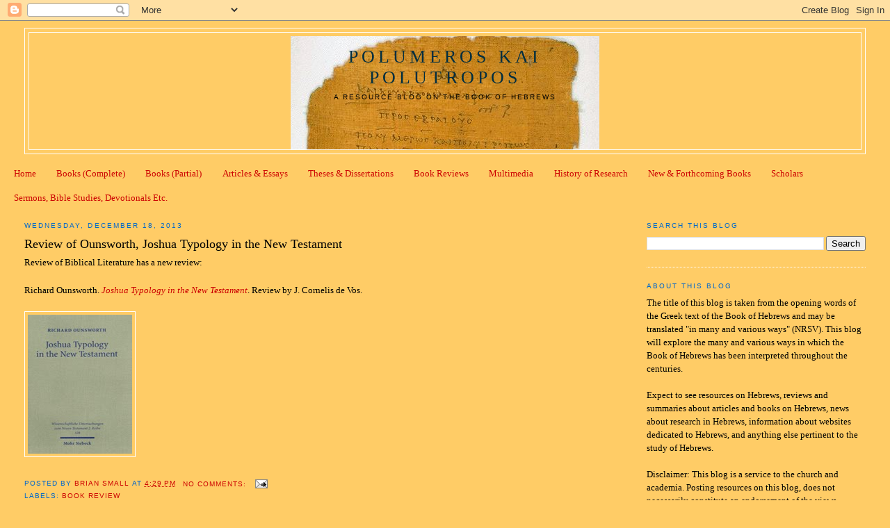

--- FILE ---
content_type: text/html; charset=UTF-8
request_url: https://polumeros.blogspot.com/2013/12/
body_size: 15816
content:
<!DOCTYPE html>
<html dir='ltr'>
<head>
<link href='https://www.blogger.com/static/v1/widgets/2944754296-widget_css_bundle.css' rel='stylesheet' type='text/css'/>
<meta content='text/html; charset=UTF-8' http-equiv='Content-Type'/>
<meta content='blogger' name='generator'/>
<link href='https://polumeros.blogspot.com/favicon.ico' rel='icon' type='image/x-icon'/>
<link href='http://polumeros.blogspot.com/2013/12/' rel='canonical'/>
<link rel="alternate" type="application/atom+xml" title="Polumeros kai Polutropos - Atom" href="https://polumeros.blogspot.com/feeds/posts/default" />
<link rel="alternate" type="application/rss+xml" title="Polumeros kai Polutropos - RSS" href="https://polumeros.blogspot.com/feeds/posts/default?alt=rss" />
<link rel="service.post" type="application/atom+xml" title="Polumeros kai Polutropos - Atom" href="https://www.blogger.com/feeds/7584492698366396071/posts/default" />
<!--Can't find substitution for tag [blog.ieCssRetrofitLinks]-->
<meta content='http://polumeros.blogspot.com/2013/12/' property='og:url'/>
<meta content='Polumeros kai Polutropos' property='og:title'/>
<meta content='A Resource Blog on the Book of Hebrews' property='og:description'/>
<title>Polumeros kai Polutropos: December 2013</title>
<style id='page-skin-1' type='text/css'><!--
/*
-----------------------------------------------
Blogger Template Style
Name:     Minima Stretch
Date:     26 Feb 2004
----------------------------------------------- */
/* Variable definitions
====================
<Variable name="bgcolor" description="Page Background Color"
type="color" default="#fff">
<Variable name="textcolor" description="Text Color"
type="color" default="#333">
<Variable name="linkcolor" description="Link Color"
type="color" default="#58a">
<Variable name="pagetitlecolor" description="Blog Title Color"
type="color" default="#666">
<Variable name="descriptioncolor" description="Blog Description Color"
type="color" default="#999">
<Variable name="titlecolor" description="Post Title Color"
type="color" default="#c60">
<Variable name="bordercolor" description="Border Color"
type="color" default="#ccc">
<Variable name="sidebarcolor" description="Sidebar Title Color"
type="color" default="#999">
<Variable name="sidebartextcolor" description="Sidebar Text Color"
type="color" default="#666">
<Variable name="visitedlinkcolor" description="Visited Link Color"
type="color" default="#999">
<Variable name="bodyfont" description="Text Font"
type="font" default="normal normal 100% Georgia, Serif">
<Variable name="headerfont" description="Sidebar Title Font"
type="font"
default="normal normal 78% 'Trebuchet MS',Trebuchet,Arial,Verdana,Sans-serif">
<Variable name="pagetitlefont" description="Blog Title Font"
type="font"
default="normal normal 200% Georgia, Serif">
<Variable name="descriptionfont" description="Blog Description Font"
type="font"
default="normal normal 78% 'Trebuchet MS', Trebuchet, Arial, Verdana, Sans-serif">
<Variable name="postfooterfont" description="Post Footer Font"
type="font"
default="normal normal 78% 'Trebuchet MS', Trebuchet, Arial, Verdana, Sans-serif">
<Variable name="startSide" description="Start side in blog language"
type="automatic" default="left">
<Variable name="endSide" description="End side in blog language"
type="automatic" default="right">
*/
/* Use this with templates/template-twocol.html */
body, .body-fauxcolumn-outer {
background:#ffcc66;
margin:0;
color:#000000;
font:x-small Georgia Serif;
font-size/* */:/**/small;
font-size: /**/small;
text-align: center;
}
a:link {
color:#cc0000;
text-decoration:none;
}
a:visited {
color:#999999;
text-decoration:none;
}
a:hover {
color:#000000;
text-decoration:underline;
}
a img {
border-width:0;
}
/* Header
-----------------------------------------------
*/
#header-wrapper {
margin:0 2% 10px;
border:1px solid #ffffff;
}
#header {
margin: 5px;
border: 1px solid #ffffff;
text-align: center;
color:#002E3F;
}
#header-inner {
background-position: center;
margin-left: auto;
margin-right: auto;
}
#header h1 {
margin:5px 5px 0;
padding:15px 20px .25em;
line-height:1.2em;
text-transform:uppercase;
letter-spacing:.2em;
font: normal normal 200% Georgia, Serif;
}
#header a {
color:#002E3F;
text-decoration:none;
}
#header a:hover {
color:#002E3F;
}
#header .description {
margin:0 5px 5px;
padding:0 20px 15px;
text-transform:uppercase;
letter-spacing:.2em;
line-height: 1.4em;
font: normal normal 78% 'Trebuchet MS', Trebuchet, Arial, Verdana, Sans-serif;
color: #000000;
}
#header img {
margin-left: auto;
margin-right: auto;
}
/* Outer-Wrapper
----------------------------------------------- */
#outer-wrapper {
margin:0;
padding:10px;
text-align:left;
font: normal normal 100% Georgia, Serif;
}
#main-wrapper {
margin-left: 2%;
width: 67%;
float: left;
display: inline;       /* fix for doubling margin in IE */
word-wrap: break-word; /* fix for long text breaking sidebar float in IE */
overflow: hidden;      /* fix for long non-text content breaking IE sidebar float */
}
#sidebar-wrapper {
margin-right: 2%;
width: 25%;
float: right;
display: inline;       /* fix for doubling margin in IE */
word-wrap: break-word; /* fix for long text breaking sidebar float in IE */
overflow: hidden;      /* fix for long non-text content breaking IE sidebar float */
}
/* Headings
----------------------------------------------- */
h2 {
margin:1.5em 0 .75em;
font:normal normal 78% 'Trebuchet MS',Trebuchet,Arial,Verdana,Sans-serif;
line-height: 1.4em;
text-transform:uppercase;
letter-spacing:.2em;
color:#0066cc;
}
/* Posts
-----------------------------------------------
*/
h2.date-header {
margin:1.5em 0 .5em;
}
.post {
margin:.5em 0 1.5em;
border-bottom:1px dotted #ffffff;
padding-bottom:1.5em;
}
.post h3 {
margin:.25em 0 0;
padding:0 0 4px;
font-size:140%;
font-weight:normal;
line-height:1.4em;
color:#000000;
}
.post h3 a, .post h3 a:visited, .post h3 strong {
display:block;
text-decoration:none;
color:#000000;
font-weight:normal;
}
.post h3 strong, .post h3 a:hover {
color:#000000;
}
.post-body {
margin:0 0 .75em;
line-height:1.6em;
}
.post-body blockquote {
line-height:1.3em;
}
.post-footer {
margin: .75em 0;
color:#0066cc;
text-transform:uppercase;
letter-spacing:.1em;
font: normal normal 78% 'Trebuchet MS', Trebuchet, Arial, Verdana, Sans-serif;
line-height: 1.4em;
}
.comment-link {
margin-left:.6em;
}
.post img, table.tr-caption-container {
padding:4px;
border:1px solid #ffffff;
}
.tr-caption-container img {
border: none;
padding: 0;
}
.post blockquote {
margin:1em 20px;
}
.post blockquote p {
margin:.75em 0;
}
/* Comments
----------------------------------------------- */
#comments h4 {
margin:1em 0;
font-weight: bold;
line-height: 1.4em;
text-transform:uppercase;
letter-spacing:.2em;
color: #0066cc;
}
#comments-block {
margin:1em 0 1.5em;
line-height:1.6em;
}
#comments-block .comment-author {
margin:.5em 0;
}
#comments-block .comment-body {
margin:.25em 0 0;
}
#comments-block .comment-footer {
margin:-.25em 0 2em;
line-height: 1.4em;
text-transform:uppercase;
letter-spacing:.1em;
}
#comments-block .comment-body p {
margin:0 0 .75em;
}
.deleted-comment {
font-style:italic;
color:gray;
}
.feed-links {
clear: both;
line-height: 2.5em;
}
#blog-pager-newer-link {
float: left;
}
#blog-pager-older-link {
float: right;
}
#blog-pager {
text-align: center;
}
/* Sidebar Content
----------------------------------------------- */
.sidebar {
color: #000000;
line-height: 1.5em;
}
.sidebar ul {
list-style:none;
margin:0 0 0;
padding:0 0 0;
}
.sidebar li {
margin:0;
padding-top:0;
padding-right:0;
padding-bottom:.25em;
padding-left:15px;
text-indent:-15px;
line-height:1.5em;
}
.sidebar .widget, .main .widget {
border-bottom:1px dotted #ffffff;
margin:0 0 1.5em;
padding:0 0 1.5em;
}
.main .Blog {
border-bottom-width: 0;
}
/* Profile
----------------------------------------------- */
.profile-img {
float: left;
margin-top: 0;
margin-right: 5px;
margin-bottom: 5px;
margin-left: 0;
padding: 4px;
border: 1px solid #ffffff;
}
.profile-data {
margin:0;
text-transform:uppercase;
letter-spacing:.1em;
font: normal normal 78% 'Trebuchet MS', Trebuchet, Arial, Verdana, Sans-serif;
color: #0066cc;
font-weight: bold;
line-height: 1.6em;
}
.profile-datablock {
margin:.5em 0 .5em;
}
.profile-textblock {
margin: 0.5em 0;
line-height: 1.6em;
}
.profile-link {
font: normal normal 78% 'Trebuchet MS', Trebuchet, Arial, Verdana, Sans-serif;
text-transform: uppercase;
letter-spacing: .1em;
}
/* Footer
----------------------------------------------- */
#footer {
width:660px;
clear:both;
margin:0 auto;
padding-top:15px;
line-height: 1.6em;
text-transform:uppercase;
letter-spacing:.1em;
text-align: center;
}

--></style>
<link href='https://www.blogger.com/dyn-css/authorization.css?targetBlogID=7584492698366396071&amp;zx=5435c789-8f87-4af9-a7cf-17aef2e729f3' media='none' onload='if(media!=&#39;all&#39;)media=&#39;all&#39;' rel='stylesheet'/><noscript><link href='https://www.blogger.com/dyn-css/authorization.css?targetBlogID=7584492698366396071&amp;zx=5435c789-8f87-4af9-a7cf-17aef2e729f3' rel='stylesheet'/></noscript>
<meta name='google-adsense-platform-account' content='ca-host-pub-1556223355139109'/>
<meta name='google-adsense-platform-domain' content='blogspot.com'/>

</head>
<body>
<div class='navbar section' id='navbar'><div class='widget Navbar' data-version='1' id='Navbar1'><script type="text/javascript">
    function setAttributeOnload(object, attribute, val) {
      if(window.addEventListener) {
        window.addEventListener('load',
          function(){ object[attribute] = val; }, false);
      } else {
        window.attachEvent('onload', function(){ object[attribute] = val; });
      }
    }
  </script>
<div id="navbar-iframe-container"></div>
<script type="text/javascript" src="https://apis.google.com/js/platform.js"></script>
<script type="text/javascript">
      gapi.load("gapi.iframes:gapi.iframes.style.bubble", function() {
        if (gapi.iframes && gapi.iframes.getContext) {
          gapi.iframes.getContext().openChild({
              url: 'https://www.blogger.com/navbar/7584492698366396071?origin\x3dhttps://polumeros.blogspot.com',
              where: document.getElementById("navbar-iframe-container"),
              id: "navbar-iframe"
          });
        }
      });
    </script><script type="text/javascript">
(function() {
var script = document.createElement('script');
script.type = 'text/javascript';
script.src = '//pagead2.googlesyndication.com/pagead/js/google_top_exp.js';
var head = document.getElementsByTagName('head')[0];
if (head) {
head.appendChild(script);
}})();
</script>
</div></div>
<div id='outer-wrapper'><div id='wrap2'>
<!-- skip links for text browsers -->
<span id='skiplinks' style='display:none;'>
<a href='#main'>skip to main </a> |
      <a href='#sidebar'>skip to sidebar</a>
</span>
<div id='header-wrapper'>
<div class='header section' id='header'><div class='widget Header' data-version='1' id='Header1'>
<div id='header-inner' style='background-image: url("https://blogger.googleusercontent.com/img/a/AVvXsEijiLctxhvFnJi4uKImHwJH7NiQcU1RhUDuIHKwuqnW_9htVb8qR_SXUcd6PowVcGcK9-xZ4-2QQIMjDwO6fsb7DJQlgphD6kb2kCxjCgAHvWnt_d4egirLN6U7Pwxw_dlekC-GMj3R1dtCoLBdKQizu61KDQXcfq8tVh0hkf4oyWz0dipcs558xStSlA69=s444"); background-position: left; width: 444px; min-height: 163px; _height: 163px; background-repeat: no-repeat; '>
<div class='titlewrapper' style='background: transparent'>
<h1 class='title' style='background: transparent; border-width: 0px'>
<a href='https://polumeros.blogspot.com/'>
Polumeros kai Polutropos
</a>
</h1>
</div>
<div class='descriptionwrapper'>
<p class='description'><span>A Resource Blog on the Book of Hebrews</span></p>
</div>
</div>
</div></div>
</div>
<div id='content-wrapper'>
<div id='crosscol-wrapper' style='text-align:center'>
<div class='crosscol section' id='crosscol'><div class='widget PageList' data-version='1' id='PageList1'>
<h2>Pages</h2>
<div class='widget-content'>
<ul>
<li>
<a href='https://polumeros.blogspot.com/'>Home</a>
</li>
<li>
<a href='https://polumeros.blogspot.com/p/electronic-books-complete.html'>Books (Complete)</a>
</li>
<li>
<a href='https://polumeros.blogspot.com/p/electronic-books-partial.html'>Books (Partial)</a>
</li>
<li>
<a href='https://polumeros.blogspot.com/p/electronic-articles-essays.html'>Articles &amp; Essays</a>
</li>
<li>
<a href='https://polumeros.blogspot.com/p/theses-dissertations.html'>Theses &amp; Dissertations</a>
</li>
<li>
<a href='https://polumeros.blogspot.com/p/book-reviews.html'>Book Reviews</a>
</li>
<li>
<a href='https://polumeros.blogspot.com/p/multimedia.html'>Multimedia</a>
</li>
<li>
<a href='https://polumeros.blogspot.com/p/history-of-research.html'>History of Research</a>
</li>
<li>
<a href='https://polumeros.blogspot.com/p/new-forthcoming-books-articles.html'>New &amp; Forthcoming Books</a>
</li>
<li>
<a href='https://polumeros.blogspot.com/p/scholars.html'>Scholars</a>
</li>
<li>
<a href='https://polumeros.blogspot.com/p/sermons-church-resources.html'>Sermons, Bible Studies, Devotionals Etc.</a>
</li>
</ul>
<div class='clear'></div>
</div>
</div></div>
</div>
<div id='main-wrapper'>
<div class='main section' id='main'><div class='widget Blog' data-version='1' id='Blog1'>
<div class='blog-posts hfeed'>

          <div class="date-outer">
        
<h2 class='date-header'><span>Wednesday, December 18, 2013</span></h2>

          <div class="date-posts">
        
<div class='post-outer'>
<div class='post hentry uncustomized-post-template' itemprop='blogPost' itemscope='itemscope' itemtype='http://schema.org/BlogPosting'>
<meta content='https://blogger.googleusercontent.com/img/b/R29vZ2xl/AVvXsEj-CAqIFJpMwDbWA0Hg4R3WUKOgEbe6ejECIiBRXWClxTrHjCBqtkwKZRDJNrS4C7rmG9mo8cHSYEMCX30vW_Xqf_nAwsNd9Hc0c9VZg-whWQOSitcz6QlISOV1-yiZ7bidlzJeGeQAXhAx/s1600/Ounsworth.jpg' itemprop='image_url'/>
<meta content='7584492698366396071' itemprop='blogId'/>
<meta content='3301991508375929948' itemprop='postId'/>
<a name='3301991508375929948'></a>
<h3 class='post-title entry-title' itemprop='name'>
<a href='https://polumeros.blogspot.com/2013/12/review-of-ounsworth-joshua-typology-in.html'>Review of Ounsworth, Joshua Typology in the New Testament</a>
</h3>
<div class='post-header'>
<div class='post-header-line-1'></div>
</div>
<div class='post-body entry-content' id='post-body-3301991508375929948' itemprop='description articleBody'>
Review of Biblical Literature has a new review:<br />
<br />
Richard Ounsworth. <a href="http://www.bookreviews.org/bookdetail.asp?TitleId=8679"><i>Joshua Typology in the New Testament</i></a>. Review by J. Cornelis de Vos.<br />
<br />
<div class="separator" style="clear: both; text-align: center;">
<a href="https://blogger.googleusercontent.com/img/b/R29vZ2xl/AVvXsEj-CAqIFJpMwDbWA0Hg4R3WUKOgEbe6ejECIiBRXWClxTrHjCBqtkwKZRDJNrS4C7rmG9mo8cHSYEMCX30vW_Xqf_nAwsNd9Hc0c9VZg-whWQOSitcz6QlISOV1-yiZ7bidlzJeGeQAXhAx/s1600/Ounsworth.jpg" imageanchor="1" style="clear: left; float: left; margin-bottom: 1em; margin-right: 1em;"><img border="0" src="https://blogger.googleusercontent.com/img/b/R29vZ2xl/AVvXsEj-CAqIFJpMwDbWA0Hg4R3WUKOgEbe6ejECIiBRXWClxTrHjCBqtkwKZRDJNrS4C7rmG9mo8cHSYEMCX30vW_Xqf_nAwsNd9Hc0c9VZg-whWQOSitcz6QlISOV1-yiZ7bidlzJeGeQAXhAx/s1600/Ounsworth.jpg" /></a></div>
<div class="separator" style="clear: both; text-align: center;">
</div>
<div style='clear: both;'></div>
</div>
<div class='post-footer'>
<div class='post-footer-line post-footer-line-1'>
<span class='post-author vcard'>
Posted by
<span class='fn' itemprop='author' itemscope='itemscope' itemtype='http://schema.org/Person'>
<meta content='https://www.blogger.com/profile/14209118115977821617' itemprop='url'/>
<a class='g-profile' href='https://www.blogger.com/profile/14209118115977821617' rel='author' title='author profile'>
<span itemprop='name'>Brian Small</span>
</a>
</span>
</span>
<span class='post-timestamp'>
at
<meta content='http://polumeros.blogspot.com/2013/12/review-of-ounsworth-joshua-typology-in.html' itemprop='url'/>
<a class='timestamp-link' href='https://polumeros.blogspot.com/2013/12/review-of-ounsworth-joshua-typology-in.html' rel='bookmark' title='permanent link'><abbr class='published' itemprop='datePublished' title='2013-12-18T16:29:00-06:00'>4:29&#8239;PM</abbr></a>
</span>
<span class='post-comment-link'>
<a class='comment-link' href='https://polumeros.blogspot.com/2013/12/review-of-ounsworth-joshua-typology-in.html#comment-form' onclick=''>
No comments:
  </a>
</span>
<span class='post-icons'>
<span class='item-action'>
<a href='https://www.blogger.com/email-post/7584492698366396071/3301991508375929948' title='Email Post'>
<img alt='' class='icon-action' height='13' src='https://resources.blogblog.com/img/icon18_email.gif' width='18'/>
</a>
</span>
<span class='item-control blog-admin pid-92691569'>
<a href='https://www.blogger.com/post-edit.g?blogID=7584492698366396071&postID=3301991508375929948&from=pencil' title='Edit Post'>
<img alt='' class='icon-action' height='18' src='https://resources.blogblog.com/img/icon18_edit_allbkg.gif' width='18'/>
</a>
</span>
</span>
<div class='post-share-buttons goog-inline-block'>
</div>
</div>
<div class='post-footer-line post-footer-line-2'>
<span class='post-labels'>
Labels:
<a href='https://polumeros.blogspot.com/search/label/Book%20Review' rel='tag'>Book Review</a>
</span>
</div>
<div class='post-footer-line post-footer-line-3'>
<span class='post-location'>
</span>
</div>
</div>
</div>
</div>

        </div></div>
      
</div>
<div class='blog-pager' id='blog-pager'>
<span id='blog-pager-newer-link'>
<a class='blog-pager-newer-link' href='https://polumeros.blogspot.com/search?updated-max=2014-03-23T22:14:00-05:00&amp;max-results=20&amp;reverse-paginate=true' id='Blog1_blog-pager-newer-link' title='Newer Posts'>Newer Posts</a>
</span>
<span id='blog-pager-older-link'>
<a class='blog-pager-older-link' href='https://polumeros.blogspot.com/search?updated-max=2013-12-18T16:29:00-06:00&amp;max-results=20' id='Blog1_blog-pager-older-link' title='Older Posts'>Older Posts</a>
</span>
<a class='home-link' href='https://polumeros.blogspot.com/'>Home</a>
</div>
<div class='clear'></div>
<div class='blog-feeds'>
<div class='feed-links'>
Subscribe to:
<a class='feed-link' href='https://polumeros.blogspot.com/feeds/posts/default' target='_blank' type='application/atom+xml'>Comments (Atom)</a>
</div>
</div>
</div></div>
</div>
<div id='sidebar-wrapper'>
<div class='sidebar section' id='sidebar'><div class='widget BlogSearch' data-version='1' id='BlogSearch1'>
<h2 class='title'>Search This Blog</h2>
<div class='widget-content'>
<div id='BlogSearch1_form'>
<form action='https://polumeros.blogspot.com/search' class='gsc-search-box' target='_top'>
<table cellpadding='0' cellspacing='0' class='gsc-search-box'>
<tbody>
<tr>
<td class='gsc-input'>
<input autocomplete='off' class='gsc-input' name='q' size='10' title='search' type='text' value=''/>
</td>
<td class='gsc-search-button'>
<input class='gsc-search-button' title='search' type='submit' value='Search'/>
</td>
</tr>
</tbody>
</table>
</form>
</div>
</div>
<div class='clear'></div>
</div><div class='widget Text' data-version='1' id='Text1'>
<h2 class='title'>About This Blog</h2>
<div class='widget-content'>
The title of this blog is taken from the opening words of the Greek text of the Book of Hebrews and may be translated "in many and various ways" (NRSV).  This blog will explore the many and various ways in which the Book of Hebrews has been interpreted throughout the centuries.<br/><br/>Expect to see resources on Hebrews, reviews and summaries about articles and books on Hebrews, news about research in Hebrews, information about websites dedicated to Hebrews, and anything else pertinent to the study of Hebrews.<br/><br/>Disclaimer: This blog is a service to the church and academia. Posting resources on this blog, does not necessarily constitute an endorsement of the views expressed in any of these resources.   I trust that my learned readers can use the resources appropriately and make up their own minds regarding the quality and accuracy of these resources.<br/><br/>The picture in the heading is of P46, the oldest, extant manuscript containing the Book of Hebrews.<br/>
</div>
<div class='clear'></div>
</div><div class='widget Profile' data-version='1' id='Profile2'>
<h2>About Me</h2>
<div class='widget-content'>
<a href='https://www.blogger.com/profile/14209118115977821617'><img alt='My photo' class='profile-img' height='71' src='//blogger.googleusercontent.com/img/b/R29vZ2xl/AVvXsEiIZauWaVeZ9aP_kuRS1NX9t4KoXEQ3rFX8xCYUdQFkZD4cvL5Uk5wwMqnu_3tmN3QifYiegcrERxK_CwMbKs26bMRYrJ8jhcLPgfPuntEr4OgAIg-aFo_stlQyUmSiB5Q/s220/Baylor+Photo.jpg' width='80'/></a>
<dl class='profile-datablock'>
<dt class='profile-data'>
<a class='profile-name-link g-profile' href='https://www.blogger.com/profile/14209118115977821617' rel='author' style='background-image: url(//www.blogger.com/img/logo-16.png);'>
Brian Small
</a>
</dt>
<dd class='profile-data'>Grand Rivers, Kentucky, United States</dd>
<dd class='profile-textblock'>I completed my Ph.D. in New Testament at Baylor University in May 2012. I have taught undergraduate courses for Baylor University, Gardner-Webb University, Bluefield College, and the University of Kentucky, and I was an adjunct instructor for Wesley Seminary of Indiana Wesleyan University. Most recently I was an adjunct instructor in religion at Bethel University in Indiana. I am the author of "The Characterization of Jesus in the Book of Hebrews" published with Brill Academic Publishers. I am currently a United Methodist pastor in Grand Rivers, KY.</dd>
</dl>
<a class='profile-link' href='https://www.blogger.com/profile/14209118115977821617' rel='author'>View my complete profile</a>
<div class='clear'></div>
</div>
</div><div class='widget Text' data-version='1' id='Text2'>
<h2 class='title'>Contact Me</h2>
<div class='widget-content'>
You may contact me privately at the following email address:<br /><br />briansmall55 [at] att.net<br />
</div>
<div class='clear'></div>
</div><div class='widget Image' data-version='1' id='Image2'>
<h2>My Book</h2>
<div class='widget-content'>
<a href='http://polumeros.blogspot.com/2014/02/my-book-is-now-published.html'>
<img alt='My Book' height='377' id='Image2_img' src='https://blogger.googleusercontent.com/img/b/R29vZ2xl/AVvXsEi4AEYhiqcmMrg-H4IcTadsh0d2wtwyllaChQdyCg3CJqQSGC1BrHsPi5lVFiFBjP0_8E0wWnQjneSXJxjq4b_rbZ8VQMrK8Lf7alrBgdmeuh5yQoQq3Crylhqhc9szbfMujD4F5Bh53VoO/s1600/Small.jpg' width='247'/>
</a>
<br/>
</div>
<div class='clear'></div>
</div><div class='widget LinkList' data-version='1' id='LinkList1'>
<h2>Resources</h2>
<div class='widget-content'>
<ul>
<li><a href='https://www.topchristianbooks.online/best-hebrews-commentaries/'>16 Best Commentaries - Top Christian Books</a></li>
<li><a href='http://polumeros.blogspot.com/2013/01/archiving.html'>Archives: New Books</a></li>
<li><a href='http://bestbiblecommentaries.com/hebrews/'>Best Bible Commentaries.com</a></li>
<li><a href='https://www.thegospelcoalition.org/recommendation/best-commentaries-hebrews/'>Best Commentaries on Hebrews (TGC)</a></li>
<li><a href='http://www.bestcommentaries.com/category/Hebrews/'>Best Commentaries.com</a></li>
<li><a href='http://www.biblicalstudies.org.uk/hebrews.php'>BiblicalStudies.org.uk</a></li>
<li><a href='http://assets.bakerpublishinggroup.com/processed/esource-assets/files/471/original/hyperlink-23-12.pdf?1417296313'>Bibliography on Hebrews (Mark Allan Powell)</a></li>
<li><a href='http://paultanner.org/English%20Docs/Hebrews/Suppl%20-%20App/BiblioHeb_Oct%202012.pdf'>Bibliography on Hebrews (Paul Tanner)</a></li>
<li><a href='http://library.puc.edu/heritage/bib-bookHebrews.html'>Bibliography on Hebrews (PUC)</a></li>
<li><a href='https://african.theologyworldwide.com/bibliography/5994957'>Bibliography on Hebrews by African Scholars</a></li>
<li><a href='http://www.bnts.org.uk/groups/hebrews'>British NT Society - Hebrews Seminar</a></li>
<li><a href='http://kenschenck.blogspot.com/search/label/Hebrews'>Common Denominator (Ken Schenck's blog)</a></li>
<li><a href='http://www.earlychristianwritings.com/hebrews.html'>Early Christian Writings</a></li>
<li><a href='http://www.st-andrews.ac.uk/divinity/rt/conf/heb06/'>Hebrews & Theology Conference at St. Andrews 2006</a></li>
<li><a href='http://www.preceptaustin.org/hebrews.htm'>Hebrews Commentaries & Sermons (PreceptAustin)</a></li>
<li><a href='http://feedingonchrist.com/book-of-hebrews-resources/'>Hebrews Resources (FeedingOnChrist)</a></li>
<li><a href='http://polumeros.blogspot.com/2011/03/interpretive-cruxes-in-hebrews.html'>Interpretive Cruxes in Hebrews</a></li>
<li><a href='http://www.abu.nb.ca/Courses/NewTestament/Hebrews/IndexHeb.htm'>Letter to the Hebrews - Barry D. Smith</a></li>
<li><a href='http://www.newmanlib.ibri.org/Documents/HebrewsNotes.htm'>Newman, Robert C. - Course Notes</a></li>
<li><a href='http://www.ntgateway.com/hebrews-to-jude/hebrews/'>NT Gateway</a></li>
<li><a href='http://polumeros.blogspot.com/2010/01/p46-index-on-hebrews.html'>P46 Index on Hebrews</a></li>
<li><a href='https://reformedbooksonline.com/commentaries/new-testament-commentaries/commentaries-on-hebrews/#early'>Reformed Books Online: Hebrews Commentaries</a></li>
<li><a href='http://subjectsplus.aiias.edu/sp2/subjects/guide.php?subject=Hebrews'>Resources on Hebrews - Leslie Harding Library</a></li>
<li><a href='http://www.hebrews.unibas.ch/'>SBL Hebrews Group</a></li>
<li><a href='http://polumeros.blogspot.com/2012/12/course-syllabi.html'>Syllabi for Courses on Hebrews</a></li>
<li><a href='http://www.ligonier.org/blog/top-5-commentaries-on-the-book-of-hebrews/'>Top 5 Commentaries - Ligonier</a></li>
<li><a href='http://www.lifeway.com/leadership/2015/04/28/5-best-books-on-hebrews-matt-capps/'>Top 5 Commentaries - Matt Capps</a></li>
<li><a href='https://readingacts.com/2012/07/10/top-five-hebrews-commentaries/'>Top 5 Commentaries - Reading Acts</a></li>
</ul>
<div class='clear'></div>
</div>
</div><div class='widget Image' data-version='1' id='Image1'>
<div class='widget-content'>
<a href='http://sbl-site.org/publications/article.aspx?articleId=843'>
<img alt='' height='164' id='Image1_img' src='https://blogger.googleusercontent.com/img/b/R29vZ2xl/AVvXsEi7Gv7U7lJMZ3hKAr-K-SrYq8EVASdJr23tsyCe-dYB-MzMF2yeU8aNMj84BXQsbOfPi6aT_KXjH3ynF_m2vtKx0UYIgcQBjD0qJt4QZLU9a_i-QVlfPzDCiabSgR1KyHs1q0QsAVTbj6yk/s187/biblioblog-sbl-affiliate-transparent.png' width='145'/>
</a>
<br/>
</div>
<div class='clear'></div>
</div><div class='widget Followers' data-version='1' id='Followers2'>
<h2 class='title'>Followers</h2>
<div class='widget-content'>
<div id='Followers2-wrapper'>
<div style='margin-right:2px;'>
<div><script type="text/javascript" src="https://apis.google.com/js/platform.js"></script>
<div id="followers-iframe-container"></div>
<script type="text/javascript">
    window.followersIframe = null;
    function followersIframeOpen(url) {
      gapi.load("gapi.iframes", function() {
        if (gapi.iframes && gapi.iframes.getContext) {
          window.followersIframe = gapi.iframes.getContext().openChild({
            url: url,
            where: document.getElementById("followers-iframe-container"),
            messageHandlersFilter: gapi.iframes.CROSS_ORIGIN_IFRAMES_FILTER,
            messageHandlers: {
              '_ready': function(obj) {
                window.followersIframe.getIframeEl().height = obj.height;
              },
              'reset': function() {
                window.followersIframe.close();
                followersIframeOpen("https://www.blogger.com/followers/frame/7584492698366396071?colors\x3dCgt0cmFuc3BhcmVudBILdHJhbnNwYXJlbnQaByMwMDAwMDAiByNjYzAwMDAqByNmZmNjNjYyByMwMDAwMDA6ByMwMDAwMDBCByNjYzAwMDBKByNmZmNjNjZSByNjYzAwMDBaC3RyYW5zcGFyZW50\x26pageSize\x3d21\x26hl\x3den\x26origin\x3dhttps://polumeros.blogspot.com");
              },
              'open': function(url) {
                window.followersIframe.close();
                followersIframeOpen(url);
              }
            }
          });
        }
      });
    }
    followersIframeOpen("https://www.blogger.com/followers/frame/7584492698366396071?colors\x3dCgt0cmFuc3BhcmVudBILdHJhbnNwYXJlbnQaByMwMDAwMDAiByNjYzAwMDAqByNmZmNjNjYyByMwMDAwMDA6ByMwMDAwMDBCByNjYzAwMDBKByNmZmNjNjZSByNjYzAwMDBaC3RyYW5zcGFyZW50\x26pageSize\x3d21\x26hl\x3den\x26origin\x3dhttps://polumeros.blogspot.com");
  </script></div>
</div>
</div>
<div class='clear'></div>
</div>
</div><div class='widget HTML' data-version='1' id='HTML2'>
<h2 class='title'>Subscribe by Email</h2>
<div class='widget-content'>
<style>@import url('https://fonts.googleapis.com/css?family=Montserrat:700');@import url('https://fonts.googleapis.com/css?family=Montserrat:400');
.form-preview {
  display: flex;
  flex-direction: column;
  justify-content: center;
  margin-top: 30px;
  padding: clamp(17px, 5%, 40px) clamp(17px, 7%, 50px);
  max-width: none;
  border-radius: 6px;
  box-shadow: 0 5px 25px rgba(34, 60, 47, 0.25);
}
.form-preview,
.form-preview *{
  box-sizing: border-box;
}
.form-preview .preview-heading {
  width: 100%;
}
.form-preview .preview-heading h5{
  margin-top: 0;
  margin-bottom: 0;
}
.form-preview .preview-input-field {
  margin-top: 20px;
  width: 100%;
}
.form-preview .preview-input-field input {
  width: 100%;
  height: 40px;
  border-radius: 6px;
  border: 2px solid #e9e8e8;
  background-color: #fff;
  outline: none;
}
.form-preview .preview-input-field input {
  color: #000000;
  font-family: "Montserrat";
  font-size: 14px;
  font-weight: 400;
  line-height: 20px;
  text-align: center;
}
.form-preview .preview-input-field input::placeholder {
  color: #000000;
  opacity: 1;
}

.form-preview .preview-input-field input:-ms-input-placeholder {
  color: #000000;
}

.form-preview .preview-input-field input::-ms-input-placeholder {
  color: #000000;
}
.form-preview .preview-submit-button {
  margin-top: 10px;
  width: 100%;
}
.form-preview .preview-submit-button button {
  width: 100%;
  height: 40px;
  border: 0;
  border-radius: 6px;
  line-height: 0px;
}
.form-preview .preview-submit-button button:hover {
  cursor: pointer;
}
</style><form data-v-3a89cb67="" action="https://api.follow.it/subscription-form/[base64]/8" method="post"><div data-v-3a89cb67="" class="form-preview" style="background-color: rgb(255, 255, 255); border-style: solid; border-width: 1px; border-color: rgb(204, 204, 204); position: relative;"><div data-v-3a89cb67="" class="preview-heading"><h5 data-v-3a89cb67="" style="text-transform: none !important; font-family: Montserrat; font-weight: bold; color: rgb(0, 0, 0); font-size: 16px; text-align: center;">Get new posts by email:</h5></div> <div data-v-3a89cb67="" class="preview-input-field"><input data-v-3a89cb67="" type="email" name="email" required="required" placeholder="Enter your email" spellcheck="false" style="text-transform: none !important; font-family: Montserrat; font-weight: normal; color: rgb(0, 0, 0); font-size: 14px; text-align: center; background-color: rgb(255, 255, 255);" /></div> <div data-v-3a89cb67="" class="preview-submit-button"><button data-v-3a89cb67="" type="submit" style="text-transform: none !important; font-family: Montserrat; font-weight: bold; color: rgb(255, 255, 255); font-size: 16px; text-align: center; background-color: rgb(0, 0, 0);">Subscribe</button></div></div></form>
</div>
<div class='clear'></div>
</div><div class='widget BlogArchive' data-version='1' id='BlogArchive2'>
<h2>Blog Archive</h2>
<div class='widget-content'>
<div id='ArchiveList'>
<div id='BlogArchive2_ArchiveList'>
<ul class='hierarchy'>
<li class='archivedate collapsed'>
<a class='toggle' href='javascript:void(0)'>
<span class='zippy'>

        &#9658;&#160;
      
</span>
</a>
<a class='post-count-link' href='https://polumeros.blogspot.com/2026/'>
2026
</a>
<span class='post-count' dir='ltr'>(2)</span>
<ul class='hierarchy'>
<li class='archivedate collapsed'>
<a class='toggle' href='javascript:void(0)'>
<span class='zippy'>

        &#9658;&#160;
      
</span>
</a>
<a class='post-count-link' href='https://polumeros.blogspot.com/2026/01/'>
January
</a>
<span class='post-count' dir='ltr'>(2)</span>
</li>
</ul>
</li>
</ul>
<ul class='hierarchy'>
<li class='archivedate collapsed'>
<a class='toggle' href='javascript:void(0)'>
<span class='zippy'>

        &#9658;&#160;
      
</span>
</a>
<a class='post-count-link' href='https://polumeros.blogspot.com/2025/'>
2025
</a>
<span class='post-count' dir='ltr'>(41)</span>
<ul class='hierarchy'>
<li class='archivedate collapsed'>
<a class='toggle' href='javascript:void(0)'>
<span class='zippy'>

        &#9658;&#160;
      
</span>
</a>
<a class='post-count-link' href='https://polumeros.blogspot.com/2025/12/'>
December
</a>
<span class='post-count' dir='ltr'>(5)</span>
</li>
</ul>
<ul class='hierarchy'>
<li class='archivedate collapsed'>
<a class='toggle' href='javascript:void(0)'>
<span class='zippy'>

        &#9658;&#160;
      
</span>
</a>
<a class='post-count-link' href='https://polumeros.blogspot.com/2025/11/'>
November
</a>
<span class='post-count' dir='ltr'>(5)</span>
</li>
</ul>
<ul class='hierarchy'>
<li class='archivedate collapsed'>
<a class='toggle' href='javascript:void(0)'>
<span class='zippy'>

        &#9658;&#160;
      
</span>
</a>
<a class='post-count-link' href='https://polumeros.blogspot.com/2025/10/'>
October
</a>
<span class='post-count' dir='ltr'>(6)</span>
</li>
</ul>
<ul class='hierarchy'>
<li class='archivedate collapsed'>
<a class='toggle' href='javascript:void(0)'>
<span class='zippy'>

        &#9658;&#160;
      
</span>
</a>
<a class='post-count-link' href='https://polumeros.blogspot.com/2025/09/'>
September
</a>
<span class='post-count' dir='ltr'>(1)</span>
</li>
</ul>
<ul class='hierarchy'>
<li class='archivedate collapsed'>
<a class='toggle' href='javascript:void(0)'>
<span class='zippy'>

        &#9658;&#160;
      
</span>
</a>
<a class='post-count-link' href='https://polumeros.blogspot.com/2025/07/'>
July
</a>
<span class='post-count' dir='ltr'>(5)</span>
</li>
</ul>
<ul class='hierarchy'>
<li class='archivedate collapsed'>
<a class='toggle' href='javascript:void(0)'>
<span class='zippy'>

        &#9658;&#160;
      
</span>
</a>
<a class='post-count-link' href='https://polumeros.blogspot.com/2025/06/'>
June
</a>
<span class='post-count' dir='ltr'>(3)</span>
</li>
</ul>
<ul class='hierarchy'>
<li class='archivedate collapsed'>
<a class='toggle' href='javascript:void(0)'>
<span class='zippy'>

        &#9658;&#160;
      
</span>
</a>
<a class='post-count-link' href='https://polumeros.blogspot.com/2025/05/'>
May
</a>
<span class='post-count' dir='ltr'>(3)</span>
</li>
</ul>
<ul class='hierarchy'>
<li class='archivedate collapsed'>
<a class='toggle' href='javascript:void(0)'>
<span class='zippy'>

        &#9658;&#160;
      
</span>
</a>
<a class='post-count-link' href='https://polumeros.blogspot.com/2025/04/'>
April
</a>
<span class='post-count' dir='ltr'>(3)</span>
</li>
</ul>
<ul class='hierarchy'>
<li class='archivedate collapsed'>
<a class='toggle' href='javascript:void(0)'>
<span class='zippy'>

        &#9658;&#160;
      
</span>
</a>
<a class='post-count-link' href='https://polumeros.blogspot.com/2025/03/'>
March
</a>
<span class='post-count' dir='ltr'>(1)</span>
</li>
</ul>
<ul class='hierarchy'>
<li class='archivedate collapsed'>
<a class='toggle' href='javascript:void(0)'>
<span class='zippy'>

        &#9658;&#160;
      
</span>
</a>
<a class='post-count-link' href='https://polumeros.blogspot.com/2025/02/'>
February
</a>
<span class='post-count' dir='ltr'>(5)</span>
</li>
</ul>
<ul class='hierarchy'>
<li class='archivedate collapsed'>
<a class='toggle' href='javascript:void(0)'>
<span class='zippy'>

        &#9658;&#160;
      
</span>
</a>
<a class='post-count-link' href='https://polumeros.blogspot.com/2025/01/'>
January
</a>
<span class='post-count' dir='ltr'>(4)</span>
</li>
</ul>
</li>
</ul>
<ul class='hierarchy'>
<li class='archivedate collapsed'>
<a class='toggle' href='javascript:void(0)'>
<span class='zippy'>

        &#9658;&#160;
      
</span>
</a>
<a class='post-count-link' href='https://polumeros.blogspot.com/2024/'>
2024
</a>
<span class='post-count' dir='ltr'>(39)</span>
<ul class='hierarchy'>
<li class='archivedate collapsed'>
<a class='toggle' href='javascript:void(0)'>
<span class='zippy'>

        &#9658;&#160;
      
</span>
</a>
<a class='post-count-link' href='https://polumeros.blogspot.com/2024/11/'>
November
</a>
<span class='post-count' dir='ltr'>(9)</span>
</li>
</ul>
<ul class='hierarchy'>
<li class='archivedate collapsed'>
<a class='toggle' href='javascript:void(0)'>
<span class='zippy'>

        &#9658;&#160;
      
</span>
</a>
<a class='post-count-link' href='https://polumeros.blogspot.com/2024/10/'>
October
</a>
<span class='post-count' dir='ltr'>(4)</span>
</li>
</ul>
<ul class='hierarchy'>
<li class='archivedate collapsed'>
<a class='toggle' href='javascript:void(0)'>
<span class='zippy'>

        &#9658;&#160;
      
</span>
</a>
<a class='post-count-link' href='https://polumeros.blogspot.com/2024/09/'>
September
</a>
<span class='post-count' dir='ltr'>(1)</span>
</li>
</ul>
<ul class='hierarchy'>
<li class='archivedate collapsed'>
<a class='toggle' href='javascript:void(0)'>
<span class='zippy'>

        &#9658;&#160;
      
</span>
</a>
<a class='post-count-link' href='https://polumeros.blogspot.com/2024/08/'>
August
</a>
<span class='post-count' dir='ltr'>(3)</span>
</li>
</ul>
<ul class='hierarchy'>
<li class='archivedate collapsed'>
<a class='toggle' href='javascript:void(0)'>
<span class='zippy'>

        &#9658;&#160;
      
</span>
</a>
<a class='post-count-link' href='https://polumeros.blogspot.com/2024/07/'>
July
</a>
<span class='post-count' dir='ltr'>(3)</span>
</li>
</ul>
<ul class='hierarchy'>
<li class='archivedate collapsed'>
<a class='toggle' href='javascript:void(0)'>
<span class='zippy'>

        &#9658;&#160;
      
</span>
</a>
<a class='post-count-link' href='https://polumeros.blogspot.com/2024/06/'>
June
</a>
<span class='post-count' dir='ltr'>(2)</span>
</li>
</ul>
<ul class='hierarchy'>
<li class='archivedate collapsed'>
<a class='toggle' href='javascript:void(0)'>
<span class='zippy'>

        &#9658;&#160;
      
</span>
</a>
<a class='post-count-link' href='https://polumeros.blogspot.com/2024/05/'>
May
</a>
<span class='post-count' dir='ltr'>(4)</span>
</li>
</ul>
<ul class='hierarchy'>
<li class='archivedate collapsed'>
<a class='toggle' href='javascript:void(0)'>
<span class='zippy'>

        &#9658;&#160;
      
</span>
</a>
<a class='post-count-link' href='https://polumeros.blogspot.com/2024/04/'>
April
</a>
<span class='post-count' dir='ltr'>(4)</span>
</li>
</ul>
<ul class='hierarchy'>
<li class='archivedate collapsed'>
<a class='toggle' href='javascript:void(0)'>
<span class='zippy'>

        &#9658;&#160;
      
</span>
</a>
<a class='post-count-link' href='https://polumeros.blogspot.com/2024/03/'>
March
</a>
<span class='post-count' dir='ltr'>(1)</span>
</li>
</ul>
<ul class='hierarchy'>
<li class='archivedate collapsed'>
<a class='toggle' href='javascript:void(0)'>
<span class='zippy'>

        &#9658;&#160;
      
</span>
</a>
<a class='post-count-link' href='https://polumeros.blogspot.com/2024/02/'>
February
</a>
<span class='post-count' dir='ltr'>(5)</span>
</li>
</ul>
<ul class='hierarchy'>
<li class='archivedate collapsed'>
<a class='toggle' href='javascript:void(0)'>
<span class='zippy'>

        &#9658;&#160;
      
</span>
</a>
<a class='post-count-link' href='https://polumeros.blogspot.com/2024/01/'>
January
</a>
<span class='post-count' dir='ltr'>(3)</span>
</li>
</ul>
</li>
</ul>
<ul class='hierarchy'>
<li class='archivedate collapsed'>
<a class='toggle' href='javascript:void(0)'>
<span class='zippy'>

        &#9658;&#160;
      
</span>
</a>
<a class='post-count-link' href='https://polumeros.blogspot.com/2023/'>
2023
</a>
<span class='post-count' dir='ltr'>(35)</span>
<ul class='hierarchy'>
<li class='archivedate collapsed'>
<a class='toggle' href='javascript:void(0)'>
<span class='zippy'>

        &#9658;&#160;
      
</span>
</a>
<a class='post-count-link' href='https://polumeros.blogspot.com/2023/12/'>
December
</a>
<span class='post-count' dir='ltr'>(1)</span>
</li>
</ul>
<ul class='hierarchy'>
<li class='archivedate collapsed'>
<a class='toggle' href='javascript:void(0)'>
<span class='zippy'>

        &#9658;&#160;
      
</span>
</a>
<a class='post-count-link' href='https://polumeros.blogspot.com/2023/11/'>
November
</a>
<span class='post-count' dir='ltr'>(4)</span>
</li>
</ul>
<ul class='hierarchy'>
<li class='archivedate collapsed'>
<a class='toggle' href='javascript:void(0)'>
<span class='zippy'>

        &#9658;&#160;
      
</span>
</a>
<a class='post-count-link' href='https://polumeros.blogspot.com/2023/10/'>
October
</a>
<span class='post-count' dir='ltr'>(3)</span>
</li>
</ul>
<ul class='hierarchy'>
<li class='archivedate collapsed'>
<a class='toggle' href='javascript:void(0)'>
<span class='zippy'>

        &#9658;&#160;
      
</span>
</a>
<a class='post-count-link' href='https://polumeros.blogspot.com/2023/09/'>
September
</a>
<span class='post-count' dir='ltr'>(3)</span>
</li>
</ul>
<ul class='hierarchy'>
<li class='archivedate collapsed'>
<a class='toggle' href='javascript:void(0)'>
<span class='zippy'>

        &#9658;&#160;
      
</span>
</a>
<a class='post-count-link' href='https://polumeros.blogspot.com/2023/08/'>
August
</a>
<span class='post-count' dir='ltr'>(2)</span>
</li>
</ul>
<ul class='hierarchy'>
<li class='archivedate collapsed'>
<a class='toggle' href='javascript:void(0)'>
<span class='zippy'>

        &#9658;&#160;
      
</span>
</a>
<a class='post-count-link' href='https://polumeros.blogspot.com/2023/07/'>
July
</a>
<span class='post-count' dir='ltr'>(1)</span>
</li>
</ul>
<ul class='hierarchy'>
<li class='archivedate collapsed'>
<a class='toggle' href='javascript:void(0)'>
<span class='zippy'>

        &#9658;&#160;
      
</span>
</a>
<a class='post-count-link' href='https://polumeros.blogspot.com/2023/06/'>
June
</a>
<span class='post-count' dir='ltr'>(1)</span>
</li>
</ul>
<ul class='hierarchy'>
<li class='archivedate collapsed'>
<a class='toggle' href='javascript:void(0)'>
<span class='zippy'>

        &#9658;&#160;
      
</span>
</a>
<a class='post-count-link' href='https://polumeros.blogspot.com/2023/05/'>
May
</a>
<span class='post-count' dir='ltr'>(2)</span>
</li>
</ul>
<ul class='hierarchy'>
<li class='archivedate collapsed'>
<a class='toggle' href='javascript:void(0)'>
<span class='zippy'>

        &#9658;&#160;
      
</span>
</a>
<a class='post-count-link' href='https://polumeros.blogspot.com/2023/04/'>
April
</a>
<span class='post-count' dir='ltr'>(3)</span>
</li>
</ul>
<ul class='hierarchy'>
<li class='archivedate collapsed'>
<a class='toggle' href='javascript:void(0)'>
<span class='zippy'>

        &#9658;&#160;
      
</span>
</a>
<a class='post-count-link' href='https://polumeros.blogspot.com/2023/03/'>
March
</a>
<span class='post-count' dir='ltr'>(5)</span>
</li>
</ul>
<ul class='hierarchy'>
<li class='archivedate collapsed'>
<a class='toggle' href='javascript:void(0)'>
<span class='zippy'>

        &#9658;&#160;
      
</span>
</a>
<a class='post-count-link' href='https://polumeros.blogspot.com/2023/02/'>
February
</a>
<span class='post-count' dir='ltr'>(8)</span>
</li>
</ul>
<ul class='hierarchy'>
<li class='archivedate collapsed'>
<a class='toggle' href='javascript:void(0)'>
<span class='zippy'>

        &#9658;&#160;
      
</span>
</a>
<a class='post-count-link' href='https://polumeros.blogspot.com/2023/01/'>
January
</a>
<span class='post-count' dir='ltr'>(2)</span>
</li>
</ul>
</li>
</ul>
<ul class='hierarchy'>
<li class='archivedate collapsed'>
<a class='toggle' href='javascript:void(0)'>
<span class='zippy'>

        &#9658;&#160;
      
</span>
</a>
<a class='post-count-link' href='https://polumeros.blogspot.com/2022/'>
2022
</a>
<span class='post-count' dir='ltr'>(37)</span>
<ul class='hierarchy'>
<li class='archivedate collapsed'>
<a class='toggle' href='javascript:void(0)'>
<span class='zippy'>

        &#9658;&#160;
      
</span>
</a>
<a class='post-count-link' href='https://polumeros.blogspot.com/2022/12/'>
December
</a>
<span class='post-count' dir='ltr'>(3)</span>
</li>
</ul>
<ul class='hierarchy'>
<li class='archivedate collapsed'>
<a class='toggle' href='javascript:void(0)'>
<span class='zippy'>

        &#9658;&#160;
      
</span>
</a>
<a class='post-count-link' href='https://polumeros.blogspot.com/2022/11/'>
November
</a>
<span class='post-count' dir='ltr'>(6)</span>
</li>
</ul>
<ul class='hierarchy'>
<li class='archivedate collapsed'>
<a class='toggle' href='javascript:void(0)'>
<span class='zippy'>

        &#9658;&#160;
      
</span>
</a>
<a class='post-count-link' href='https://polumeros.blogspot.com/2022/10/'>
October
</a>
<span class='post-count' dir='ltr'>(3)</span>
</li>
</ul>
<ul class='hierarchy'>
<li class='archivedate collapsed'>
<a class='toggle' href='javascript:void(0)'>
<span class='zippy'>

        &#9658;&#160;
      
</span>
</a>
<a class='post-count-link' href='https://polumeros.blogspot.com/2022/09/'>
September
</a>
<span class='post-count' dir='ltr'>(1)</span>
</li>
</ul>
<ul class='hierarchy'>
<li class='archivedate collapsed'>
<a class='toggle' href='javascript:void(0)'>
<span class='zippy'>

        &#9658;&#160;
      
</span>
</a>
<a class='post-count-link' href='https://polumeros.blogspot.com/2022/08/'>
August
</a>
<span class='post-count' dir='ltr'>(3)</span>
</li>
</ul>
<ul class='hierarchy'>
<li class='archivedate collapsed'>
<a class='toggle' href='javascript:void(0)'>
<span class='zippy'>

        &#9658;&#160;
      
</span>
</a>
<a class='post-count-link' href='https://polumeros.blogspot.com/2022/07/'>
July
</a>
<span class='post-count' dir='ltr'>(4)</span>
</li>
</ul>
<ul class='hierarchy'>
<li class='archivedate collapsed'>
<a class='toggle' href='javascript:void(0)'>
<span class='zippy'>

        &#9658;&#160;
      
</span>
</a>
<a class='post-count-link' href='https://polumeros.blogspot.com/2022/06/'>
June
</a>
<span class='post-count' dir='ltr'>(3)</span>
</li>
</ul>
<ul class='hierarchy'>
<li class='archivedate collapsed'>
<a class='toggle' href='javascript:void(0)'>
<span class='zippy'>

        &#9658;&#160;
      
</span>
</a>
<a class='post-count-link' href='https://polumeros.blogspot.com/2022/04/'>
April
</a>
<span class='post-count' dir='ltr'>(1)</span>
</li>
</ul>
<ul class='hierarchy'>
<li class='archivedate collapsed'>
<a class='toggle' href='javascript:void(0)'>
<span class='zippy'>

        &#9658;&#160;
      
</span>
</a>
<a class='post-count-link' href='https://polumeros.blogspot.com/2022/03/'>
March
</a>
<span class='post-count' dir='ltr'>(5)</span>
</li>
</ul>
<ul class='hierarchy'>
<li class='archivedate collapsed'>
<a class='toggle' href='javascript:void(0)'>
<span class='zippy'>

        &#9658;&#160;
      
</span>
</a>
<a class='post-count-link' href='https://polumeros.blogspot.com/2022/02/'>
February
</a>
<span class='post-count' dir='ltr'>(3)</span>
</li>
</ul>
<ul class='hierarchy'>
<li class='archivedate collapsed'>
<a class='toggle' href='javascript:void(0)'>
<span class='zippy'>

        &#9658;&#160;
      
</span>
</a>
<a class='post-count-link' href='https://polumeros.blogspot.com/2022/01/'>
January
</a>
<span class='post-count' dir='ltr'>(5)</span>
</li>
</ul>
</li>
</ul>
<ul class='hierarchy'>
<li class='archivedate collapsed'>
<a class='toggle' href='javascript:void(0)'>
<span class='zippy'>

        &#9658;&#160;
      
</span>
</a>
<a class='post-count-link' href='https://polumeros.blogspot.com/2021/'>
2021
</a>
<span class='post-count' dir='ltr'>(46)</span>
<ul class='hierarchy'>
<li class='archivedate collapsed'>
<a class='toggle' href='javascript:void(0)'>
<span class='zippy'>

        &#9658;&#160;
      
</span>
</a>
<a class='post-count-link' href='https://polumeros.blogspot.com/2021/12/'>
December
</a>
<span class='post-count' dir='ltr'>(4)</span>
</li>
</ul>
<ul class='hierarchy'>
<li class='archivedate collapsed'>
<a class='toggle' href='javascript:void(0)'>
<span class='zippy'>

        &#9658;&#160;
      
</span>
</a>
<a class='post-count-link' href='https://polumeros.blogspot.com/2021/11/'>
November
</a>
<span class='post-count' dir='ltr'>(7)</span>
</li>
</ul>
<ul class='hierarchy'>
<li class='archivedate collapsed'>
<a class='toggle' href='javascript:void(0)'>
<span class='zippy'>

        &#9658;&#160;
      
</span>
</a>
<a class='post-count-link' href='https://polumeros.blogspot.com/2021/10/'>
October
</a>
<span class='post-count' dir='ltr'>(3)</span>
</li>
</ul>
<ul class='hierarchy'>
<li class='archivedate collapsed'>
<a class='toggle' href='javascript:void(0)'>
<span class='zippy'>

        &#9658;&#160;
      
</span>
</a>
<a class='post-count-link' href='https://polumeros.blogspot.com/2021/09/'>
September
</a>
<span class='post-count' dir='ltr'>(6)</span>
</li>
</ul>
<ul class='hierarchy'>
<li class='archivedate collapsed'>
<a class='toggle' href='javascript:void(0)'>
<span class='zippy'>

        &#9658;&#160;
      
</span>
</a>
<a class='post-count-link' href='https://polumeros.blogspot.com/2021/08/'>
August
</a>
<span class='post-count' dir='ltr'>(2)</span>
</li>
</ul>
<ul class='hierarchy'>
<li class='archivedate collapsed'>
<a class='toggle' href='javascript:void(0)'>
<span class='zippy'>

        &#9658;&#160;
      
</span>
</a>
<a class='post-count-link' href='https://polumeros.blogspot.com/2021/07/'>
July
</a>
<span class='post-count' dir='ltr'>(2)</span>
</li>
</ul>
<ul class='hierarchy'>
<li class='archivedate collapsed'>
<a class='toggle' href='javascript:void(0)'>
<span class='zippy'>

        &#9658;&#160;
      
</span>
</a>
<a class='post-count-link' href='https://polumeros.blogspot.com/2021/06/'>
June
</a>
<span class='post-count' dir='ltr'>(2)</span>
</li>
</ul>
<ul class='hierarchy'>
<li class='archivedate collapsed'>
<a class='toggle' href='javascript:void(0)'>
<span class='zippy'>

        &#9658;&#160;
      
</span>
</a>
<a class='post-count-link' href='https://polumeros.blogspot.com/2021/05/'>
May
</a>
<span class='post-count' dir='ltr'>(2)</span>
</li>
</ul>
<ul class='hierarchy'>
<li class='archivedate collapsed'>
<a class='toggle' href='javascript:void(0)'>
<span class='zippy'>

        &#9658;&#160;
      
</span>
</a>
<a class='post-count-link' href='https://polumeros.blogspot.com/2021/04/'>
April
</a>
<span class='post-count' dir='ltr'>(3)</span>
</li>
</ul>
<ul class='hierarchy'>
<li class='archivedate collapsed'>
<a class='toggle' href='javascript:void(0)'>
<span class='zippy'>

        &#9658;&#160;
      
</span>
</a>
<a class='post-count-link' href='https://polumeros.blogspot.com/2021/03/'>
March
</a>
<span class='post-count' dir='ltr'>(5)</span>
</li>
</ul>
<ul class='hierarchy'>
<li class='archivedate collapsed'>
<a class='toggle' href='javascript:void(0)'>
<span class='zippy'>

        &#9658;&#160;
      
</span>
</a>
<a class='post-count-link' href='https://polumeros.blogspot.com/2021/02/'>
February
</a>
<span class='post-count' dir='ltr'>(3)</span>
</li>
</ul>
<ul class='hierarchy'>
<li class='archivedate collapsed'>
<a class='toggle' href='javascript:void(0)'>
<span class='zippy'>

        &#9658;&#160;
      
</span>
</a>
<a class='post-count-link' href='https://polumeros.blogspot.com/2021/01/'>
January
</a>
<span class='post-count' dir='ltr'>(7)</span>
</li>
</ul>
</li>
</ul>
<ul class='hierarchy'>
<li class='archivedate collapsed'>
<a class='toggle' href='javascript:void(0)'>
<span class='zippy'>

        &#9658;&#160;
      
</span>
</a>
<a class='post-count-link' href='https://polumeros.blogspot.com/2020/'>
2020
</a>
<span class='post-count' dir='ltr'>(27)</span>
<ul class='hierarchy'>
<li class='archivedate collapsed'>
<a class='toggle' href='javascript:void(0)'>
<span class='zippy'>

        &#9658;&#160;
      
</span>
</a>
<a class='post-count-link' href='https://polumeros.blogspot.com/2020/12/'>
December
</a>
<span class='post-count' dir='ltr'>(2)</span>
</li>
</ul>
<ul class='hierarchy'>
<li class='archivedate collapsed'>
<a class='toggle' href='javascript:void(0)'>
<span class='zippy'>

        &#9658;&#160;
      
</span>
</a>
<a class='post-count-link' href='https://polumeros.blogspot.com/2020/11/'>
November
</a>
<span class='post-count' dir='ltr'>(4)</span>
</li>
</ul>
<ul class='hierarchy'>
<li class='archivedate collapsed'>
<a class='toggle' href='javascript:void(0)'>
<span class='zippy'>

        &#9658;&#160;
      
</span>
</a>
<a class='post-count-link' href='https://polumeros.blogspot.com/2020/10/'>
October
</a>
<span class='post-count' dir='ltr'>(2)</span>
</li>
</ul>
<ul class='hierarchy'>
<li class='archivedate collapsed'>
<a class='toggle' href='javascript:void(0)'>
<span class='zippy'>

        &#9658;&#160;
      
</span>
</a>
<a class='post-count-link' href='https://polumeros.blogspot.com/2020/08/'>
August
</a>
<span class='post-count' dir='ltr'>(2)</span>
</li>
</ul>
<ul class='hierarchy'>
<li class='archivedate collapsed'>
<a class='toggle' href='javascript:void(0)'>
<span class='zippy'>

        &#9658;&#160;
      
</span>
</a>
<a class='post-count-link' href='https://polumeros.blogspot.com/2020/07/'>
July
</a>
<span class='post-count' dir='ltr'>(2)</span>
</li>
</ul>
<ul class='hierarchy'>
<li class='archivedate collapsed'>
<a class='toggle' href='javascript:void(0)'>
<span class='zippy'>

        &#9658;&#160;
      
</span>
</a>
<a class='post-count-link' href='https://polumeros.blogspot.com/2020/06/'>
June
</a>
<span class='post-count' dir='ltr'>(3)</span>
</li>
</ul>
<ul class='hierarchy'>
<li class='archivedate collapsed'>
<a class='toggle' href='javascript:void(0)'>
<span class='zippy'>

        &#9658;&#160;
      
</span>
</a>
<a class='post-count-link' href='https://polumeros.blogspot.com/2020/05/'>
May
</a>
<span class='post-count' dir='ltr'>(6)</span>
</li>
</ul>
<ul class='hierarchy'>
<li class='archivedate collapsed'>
<a class='toggle' href='javascript:void(0)'>
<span class='zippy'>

        &#9658;&#160;
      
</span>
</a>
<a class='post-count-link' href='https://polumeros.blogspot.com/2020/03/'>
March
</a>
<span class='post-count' dir='ltr'>(1)</span>
</li>
</ul>
<ul class='hierarchy'>
<li class='archivedate collapsed'>
<a class='toggle' href='javascript:void(0)'>
<span class='zippy'>

        &#9658;&#160;
      
</span>
</a>
<a class='post-count-link' href='https://polumeros.blogspot.com/2020/02/'>
February
</a>
<span class='post-count' dir='ltr'>(2)</span>
</li>
</ul>
<ul class='hierarchy'>
<li class='archivedate collapsed'>
<a class='toggle' href='javascript:void(0)'>
<span class='zippy'>

        &#9658;&#160;
      
</span>
</a>
<a class='post-count-link' href='https://polumeros.blogspot.com/2020/01/'>
January
</a>
<span class='post-count' dir='ltr'>(3)</span>
</li>
</ul>
</li>
</ul>
<ul class='hierarchy'>
<li class='archivedate collapsed'>
<a class='toggle' href='javascript:void(0)'>
<span class='zippy'>

        &#9658;&#160;
      
</span>
</a>
<a class='post-count-link' href='https://polumeros.blogspot.com/2019/'>
2019
</a>
<span class='post-count' dir='ltr'>(46)</span>
<ul class='hierarchy'>
<li class='archivedate collapsed'>
<a class='toggle' href='javascript:void(0)'>
<span class='zippy'>

        &#9658;&#160;
      
</span>
</a>
<a class='post-count-link' href='https://polumeros.blogspot.com/2019/12/'>
December
</a>
<span class='post-count' dir='ltr'>(4)</span>
</li>
</ul>
<ul class='hierarchy'>
<li class='archivedate collapsed'>
<a class='toggle' href='javascript:void(0)'>
<span class='zippy'>

        &#9658;&#160;
      
</span>
</a>
<a class='post-count-link' href='https://polumeros.blogspot.com/2019/11/'>
November
</a>
<span class='post-count' dir='ltr'>(6)</span>
</li>
</ul>
<ul class='hierarchy'>
<li class='archivedate collapsed'>
<a class='toggle' href='javascript:void(0)'>
<span class='zippy'>

        &#9658;&#160;
      
</span>
</a>
<a class='post-count-link' href='https://polumeros.blogspot.com/2019/10/'>
October
</a>
<span class='post-count' dir='ltr'>(4)</span>
</li>
</ul>
<ul class='hierarchy'>
<li class='archivedate collapsed'>
<a class='toggle' href='javascript:void(0)'>
<span class='zippy'>

        &#9658;&#160;
      
</span>
</a>
<a class='post-count-link' href='https://polumeros.blogspot.com/2019/09/'>
September
</a>
<span class='post-count' dir='ltr'>(4)</span>
</li>
</ul>
<ul class='hierarchy'>
<li class='archivedate collapsed'>
<a class='toggle' href='javascript:void(0)'>
<span class='zippy'>

        &#9658;&#160;
      
</span>
</a>
<a class='post-count-link' href='https://polumeros.blogspot.com/2019/08/'>
August
</a>
<span class='post-count' dir='ltr'>(2)</span>
</li>
</ul>
<ul class='hierarchy'>
<li class='archivedate collapsed'>
<a class='toggle' href='javascript:void(0)'>
<span class='zippy'>

        &#9658;&#160;
      
</span>
</a>
<a class='post-count-link' href='https://polumeros.blogspot.com/2019/07/'>
July
</a>
<span class='post-count' dir='ltr'>(3)</span>
</li>
</ul>
<ul class='hierarchy'>
<li class='archivedate collapsed'>
<a class='toggle' href='javascript:void(0)'>
<span class='zippy'>

        &#9658;&#160;
      
</span>
</a>
<a class='post-count-link' href='https://polumeros.blogspot.com/2019/06/'>
June
</a>
<span class='post-count' dir='ltr'>(8)</span>
</li>
</ul>
<ul class='hierarchy'>
<li class='archivedate collapsed'>
<a class='toggle' href='javascript:void(0)'>
<span class='zippy'>

        &#9658;&#160;
      
</span>
</a>
<a class='post-count-link' href='https://polumeros.blogspot.com/2019/05/'>
May
</a>
<span class='post-count' dir='ltr'>(2)</span>
</li>
</ul>
<ul class='hierarchy'>
<li class='archivedate collapsed'>
<a class='toggle' href='javascript:void(0)'>
<span class='zippy'>

        &#9658;&#160;
      
</span>
</a>
<a class='post-count-link' href='https://polumeros.blogspot.com/2019/04/'>
April
</a>
<span class='post-count' dir='ltr'>(5)</span>
</li>
</ul>
<ul class='hierarchy'>
<li class='archivedate collapsed'>
<a class='toggle' href='javascript:void(0)'>
<span class='zippy'>

        &#9658;&#160;
      
</span>
</a>
<a class='post-count-link' href='https://polumeros.blogspot.com/2019/03/'>
March
</a>
<span class='post-count' dir='ltr'>(4)</span>
</li>
</ul>
<ul class='hierarchy'>
<li class='archivedate collapsed'>
<a class='toggle' href='javascript:void(0)'>
<span class='zippy'>

        &#9658;&#160;
      
</span>
</a>
<a class='post-count-link' href='https://polumeros.blogspot.com/2019/02/'>
February
</a>
<span class='post-count' dir='ltr'>(1)</span>
</li>
</ul>
<ul class='hierarchy'>
<li class='archivedate collapsed'>
<a class='toggle' href='javascript:void(0)'>
<span class='zippy'>

        &#9658;&#160;
      
</span>
</a>
<a class='post-count-link' href='https://polumeros.blogspot.com/2019/01/'>
January
</a>
<span class='post-count' dir='ltr'>(3)</span>
</li>
</ul>
</li>
</ul>
<ul class='hierarchy'>
<li class='archivedate collapsed'>
<a class='toggle' href='javascript:void(0)'>
<span class='zippy'>

        &#9658;&#160;
      
</span>
</a>
<a class='post-count-link' href='https://polumeros.blogspot.com/2018/'>
2018
</a>
<span class='post-count' dir='ltr'>(52)</span>
<ul class='hierarchy'>
<li class='archivedate collapsed'>
<a class='toggle' href='javascript:void(0)'>
<span class='zippy'>

        &#9658;&#160;
      
</span>
</a>
<a class='post-count-link' href='https://polumeros.blogspot.com/2018/12/'>
December
</a>
<span class='post-count' dir='ltr'>(4)</span>
</li>
</ul>
<ul class='hierarchy'>
<li class='archivedate collapsed'>
<a class='toggle' href='javascript:void(0)'>
<span class='zippy'>

        &#9658;&#160;
      
</span>
</a>
<a class='post-count-link' href='https://polumeros.blogspot.com/2018/11/'>
November
</a>
<span class='post-count' dir='ltr'>(5)</span>
</li>
</ul>
<ul class='hierarchy'>
<li class='archivedate collapsed'>
<a class='toggle' href='javascript:void(0)'>
<span class='zippy'>

        &#9658;&#160;
      
</span>
</a>
<a class='post-count-link' href='https://polumeros.blogspot.com/2018/10/'>
October
</a>
<span class='post-count' dir='ltr'>(6)</span>
</li>
</ul>
<ul class='hierarchy'>
<li class='archivedate collapsed'>
<a class='toggle' href='javascript:void(0)'>
<span class='zippy'>

        &#9658;&#160;
      
</span>
</a>
<a class='post-count-link' href='https://polumeros.blogspot.com/2018/09/'>
September
</a>
<span class='post-count' dir='ltr'>(7)</span>
</li>
</ul>
<ul class='hierarchy'>
<li class='archivedate collapsed'>
<a class='toggle' href='javascript:void(0)'>
<span class='zippy'>

        &#9658;&#160;
      
</span>
</a>
<a class='post-count-link' href='https://polumeros.blogspot.com/2018/08/'>
August
</a>
<span class='post-count' dir='ltr'>(4)</span>
</li>
</ul>
<ul class='hierarchy'>
<li class='archivedate collapsed'>
<a class='toggle' href='javascript:void(0)'>
<span class='zippy'>

        &#9658;&#160;
      
</span>
</a>
<a class='post-count-link' href='https://polumeros.blogspot.com/2018/07/'>
July
</a>
<span class='post-count' dir='ltr'>(3)</span>
</li>
</ul>
<ul class='hierarchy'>
<li class='archivedate collapsed'>
<a class='toggle' href='javascript:void(0)'>
<span class='zippy'>

        &#9658;&#160;
      
</span>
</a>
<a class='post-count-link' href='https://polumeros.blogspot.com/2018/06/'>
June
</a>
<span class='post-count' dir='ltr'>(4)</span>
</li>
</ul>
<ul class='hierarchy'>
<li class='archivedate collapsed'>
<a class='toggle' href='javascript:void(0)'>
<span class='zippy'>

        &#9658;&#160;
      
</span>
</a>
<a class='post-count-link' href='https://polumeros.blogspot.com/2018/05/'>
May
</a>
<span class='post-count' dir='ltr'>(4)</span>
</li>
</ul>
<ul class='hierarchy'>
<li class='archivedate collapsed'>
<a class='toggle' href='javascript:void(0)'>
<span class='zippy'>

        &#9658;&#160;
      
</span>
</a>
<a class='post-count-link' href='https://polumeros.blogspot.com/2018/04/'>
April
</a>
<span class='post-count' dir='ltr'>(5)</span>
</li>
</ul>
<ul class='hierarchy'>
<li class='archivedate collapsed'>
<a class='toggle' href='javascript:void(0)'>
<span class='zippy'>

        &#9658;&#160;
      
</span>
</a>
<a class='post-count-link' href='https://polumeros.blogspot.com/2018/03/'>
March
</a>
<span class='post-count' dir='ltr'>(5)</span>
</li>
</ul>
<ul class='hierarchy'>
<li class='archivedate collapsed'>
<a class='toggle' href='javascript:void(0)'>
<span class='zippy'>

        &#9658;&#160;
      
</span>
</a>
<a class='post-count-link' href='https://polumeros.blogspot.com/2018/02/'>
February
</a>
<span class='post-count' dir='ltr'>(1)</span>
</li>
</ul>
<ul class='hierarchy'>
<li class='archivedate collapsed'>
<a class='toggle' href='javascript:void(0)'>
<span class='zippy'>

        &#9658;&#160;
      
</span>
</a>
<a class='post-count-link' href='https://polumeros.blogspot.com/2018/01/'>
January
</a>
<span class='post-count' dir='ltr'>(4)</span>
</li>
</ul>
</li>
</ul>
<ul class='hierarchy'>
<li class='archivedate collapsed'>
<a class='toggle' href='javascript:void(0)'>
<span class='zippy'>

        &#9658;&#160;
      
</span>
</a>
<a class='post-count-link' href='https://polumeros.blogspot.com/2017/'>
2017
</a>
<span class='post-count' dir='ltr'>(54)</span>
<ul class='hierarchy'>
<li class='archivedate collapsed'>
<a class='toggle' href='javascript:void(0)'>
<span class='zippy'>

        &#9658;&#160;
      
</span>
</a>
<a class='post-count-link' href='https://polumeros.blogspot.com/2017/12/'>
December
</a>
<span class='post-count' dir='ltr'>(3)</span>
</li>
</ul>
<ul class='hierarchy'>
<li class='archivedate collapsed'>
<a class='toggle' href='javascript:void(0)'>
<span class='zippy'>

        &#9658;&#160;
      
</span>
</a>
<a class='post-count-link' href='https://polumeros.blogspot.com/2017/11/'>
November
</a>
<span class='post-count' dir='ltr'>(6)</span>
</li>
</ul>
<ul class='hierarchy'>
<li class='archivedate collapsed'>
<a class='toggle' href='javascript:void(0)'>
<span class='zippy'>

        &#9658;&#160;
      
</span>
</a>
<a class='post-count-link' href='https://polumeros.blogspot.com/2017/10/'>
October
</a>
<span class='post-count' dir='ltr'>(4)</span>
</li>
</ul>
<ul class='hierarchy'>
<li class='archivedate collapsed'>
<a class='toggle' href='javascript:void(0)'>
<span class='zippy'>

        &#9658;&#160;
      
</span>
</a>
<a class='post-count-link' href='https://polumeros.blogspot.com/2017/09/'>
September
</a>
<span class='post-count' dir='ltr'>(5)</span>
</li>
</ul>
<ul class='hierarchy'>
<li class='archivedate collapsed'>
<a class='toggle' href='javascript:void(0)'>
<span class='zippy'>

        &#9658;&#160;
      
</span>
</a>
<a class='post-count-link' href='https://polumeros.blogspot.com/2017/08/'>
August
</a>
<span class='post-count' dir='ltr'>(2)</span>
</li>
</ul>
<ul class='hierarchy'>
<li class='archivedate collapsed'>
<a class='toggle' href='javascript:void(0)'>
<span class='zippy'>

        &#9658;&#160;
      
</span>
</a>
<a class='post-count-link' href='https://polumeros.blogspot.com/2017/07/'>
July
</a>
<span class='post-count' dir='ltr'>(3)</span>
</li>
</ul>
<ul class='hierarchy'>
<li class='archivedate collapsed'>
<a class='toggle' href='javascript:void(0)'>
<span class='zippy'>

        &#9658;&#160;
      
</span>
</a>
<a class='post-count-link' href='https://polumeros.blogspot.com/2017/06/'>
June
</a>
<span class='post-count' dir='ltr'>(6)</span>
</li>
</ul>
<ul class='hierarchy'>
<li class='archivedate collapsed'>
<a class='toggle' href='javascript:void(0)'>
<span class='zippy'>

        &#9658;&#160;
      
</span>
</a>
<a class='post-count-link' href='https://polumeros.blogspot.com/2017/05/'>
May
</a>
<span class='post-count' dir='ltr'>(5)</span>
</li>
</ul>
<ul class='hierarchy'>
<li class='archivedate collapsed'>
<a class='toggle' href='javascript:void(0)'>
<span class='zippy'>

        &#9658;&#160;
      
</span>
</a>
<a class='post-count-link' href='https://polumeros.blogspot.com/2017/04/'>
April
</a>
<span class='post-count' dir='ltr'>(2)</span>
</li>
</ul>
<ul class='hierarchy'>
<li class='archivedate collapsed'>
<a class='toggle' href='javascript:void(0)'>
<span class='zippy'>

        &#9658;&#160;
      
</span>
</a>
<a class='post-count-link' href='https://polumeros.blogspot.com/2017/03/'>
March
</a>
<span class='post-count' dir='ltr'>(3)</span>
</li>
</ul>
<ul class='hierarchy'>
<li class='archivedate collapsed'>
<a class='toggle' href='javascript:void(0)'>
<span class='zippy'>

        &#9658;&#160;
      
</span>
</a>
<a class='post-count-link' href='https://polumeros.blogspot.com/2017/02/'>
February
</a>
<span class='post-count' dir='ltr'>(8)</span>
</li>
</ul>
<ul class='hierarchy'>
<li class='archivedate collapsed'>
<a class='toggle' href='javascript:void(0)'>
<span class='zippy'>

        &#9658;&#160;
      
</span>
</a>
<a class='post-count-link' href='https://polumeros.blogspot.com/2017/01/'>
January
</a>
<span class='post-count' dir='ltr'>(7)</span>
</li>
</ul>
</li>
</ul>
<ul class='hierarchy'>
<li class='archivedate collapsed'>
<a class='toggle' href='javascript:void(0)'>
<span class='zippy'>

        &#9658;&#160;
      
</span>
</a>
<a class='post-count-link' href='https://polumeros.blogspot.com/2016/'>
2016
</a>
<span class='post-count' dir='ltr'>(53)</span>
<ul class='hierarchy'>
<li class='archivedate collapsed'>
<a class='toggle' href='javascript:void(0)'>
<span class='zippy'>

        &#9658;&#160;
      
</span>
</a>
<a class='post-count-link' href='https://polumeros.blogspot.com/2016/12/'>
December
</a>
<span class='post-count' dir='ltr'>(7)</span>
</li>
</ul>
<ul class='hierarchy'>
<li class='archivedate collapsed'>
<a class='toggle' href='javascript:void(0)'>
<span class='zippy'>

        &#9658;&#160;
      
</span>
</a>
<a class='post-count-link' href='https://polumeros.blogspot.com/2016/11/'>
November
</a>
<span class='post-count' dir='ltr'>(8)</span>
</li>
</ul>
<ul class='hierarchy'>
<li class='archivedate collapsed'>
<a class='toggle' href='javascript:void(0)'>
<span class='zippy'>

        &#9658;&#160;
      
</span>
</a>
<a class='post-count-link' href='https://polumeros.blogspot.com/2016/10/'>
October
</a>
<span class='post-count' dir='ltr'>(3)</span>
</li>
</ul>
<ul class='hierarchy'>
<li class='archivedate collapsed'>
<a class='toggle' href='javascript:void(0)'>
<span class='zippy'>

        &#9658;&#160;
      
</span>
</a>
<a class='post-count-link' href='https://polumeros.blogspot.com/2016/09/'>
September
</a>
<span class='post-count' dir='ltr'>(10)</span>
</li>
</ul>
<ul class='hierarchy'>
<li class='archivedate collapsed'>
<a class='toggle' href='javascript:void(0)'>
<span class='zippy'>

        &#9658;&#160;
      
</span>
</a>
<a class='post-count-link' href='https://polumeros.blogspot.com/2016/08/'>
August
</a>
<span class='post-count' dir='ltr'>(2)</span>
</li>
</ul>
<ul class='hierarchy'>
<li class='archivedate collapsed'>
<a class='toggle' href='javascript:void(0)'>
<span class='zippy'>

        &#9658;&#160;
      
</span>
</a>
<a class='post-count-link' href='https://polumeros.blogspot.com/2016/07/'>
July
</a>
<span class='post-count' dir='ltr'>(6)</span>
</li>
</ul>
<ul class='hierarchy'>
<li class='archivedate collapsed'>
<a class='toggle' href='javascript:void(0)'>
<span class='zippy'>

        &#9658;&#160;
      
</span>
</a>
<a class='post-count-link' href='https://polumeros.blogspot.com/2016/06/'>
June
</a>
<span class='post-count' dir='ltr'>(1)</span>
</li>
</ul>
<ul class='hierarchy'>
<li class='archivedate collapsed'>
<a class='toggle' href='javascript:void(0)'>
<span class='zippy'>

        &#9658;&#160;
      
</span>
</a>
<a class='post-count-link' href='https://polumeros.blogspot.com/2016/05/'>
May
</a>
<span class='post-count' dir='ltr'>(4)</span>
</li>
</ul>
<ul class='hierarchy'>
<li class='archivedate collapsed'>
<a class='toggle' href='javascript:void(0)'>
<span class='zippy'>

        &#9658;&#160;
      
</span>
</a>
<a class='post-count-link' href='https://polumeros.blogspot.com/2016/04/'>
April
</a>
<span class='post-count' dir='ltr'>(2)</span>
</li>
</ul>
<ul class='hierarchy'>
<li class='archivedate collapsed'>
<a class='toggle' href='javascript:void(0)'>
<span class='zippy'>

        &#9658;&#160;
      
</span>
</a>
<a class='post-count-link' href='https://polumeros.blogspot.com/2016/03/'>
March
</a>
<span class='post-count' dir='ltr'>(4)</span>
</li>
</ul>
<ul class='hierarchy'>
<li class='archivedate collapsed'>
<a class='toggle' href='javascript:void(0)'>
<span class='zippy'>

        &#9658;&#160;
      
</span>
</a>
<a class='post-count-link' href='https://polumeros.blogspot.com/2016/02/'>
February
</a>
<span class='post-count' dir='ltr'>(3)</span>
</li>
</ul>
<ul class='hierarchy'>
<li class='archivedate collapsed'>
<a class='toggle' href='javascript:void(0)'>
<span class='zippy'>

        &#9658;&#160;
      
</span>
</a>
<a class='post-count-link' href='https://polumeros.blogspot.com/2016/01/'>
January
</a>
<span class='post-count' dir='ltr'>(3)</span>
</li>
</ul>
</li>
</ul>
<ul class='hierarchy'>
<li class='archivedate collapsed'>
<a class='toggle' href='javascript:void(0)'>
<span class='zippy'>

        &#9658;&#160;
      
</span>
</a>
<a class='post-count-link' href='https://polumeros.blogspot.com/2015/'>
2015
</a>
<span class='post-count' dir='ltr'>(65)</span>
<ul class='hierarchy'>
<li class='archivedate collapsed'>
<a class='toggle' href='javascript:void(0)'>
<span class='zippy'>

        &#9658;&#160;
      
</span>
</a>
<a class='post-count-link' href='https://polumeros.blogspot.com/2015/12/'>
December
</a>
<span class='post-count' dir='ltr'>(9)</span>
</li>
</ul>
<ul class='hierarchy'>
<li class='archivedate collapsed'>
<a class='toggle' href='javascript:void(0)'>
<span class='zippy'>

        &#9658;&#160;
      
</span>
</a>
<a class='post-count-link' href='https://polumeros.blogspot.com/2015/11/'>
November
</a>
<span class='post-count' dir='ltr'>(3)</span>
</li>
</ul>
<ul class='hierarchy'>
<li class='archivedate collapsed'>
<a class='toggle' href='javascript:void(0)'>
<span class='zippy'>

        &#9658;&#160;
      
</span>
</a>
<a class='post-count-link' href='https://polumeros.blogspot.com/2015/09/'>
September
</a>
<span class='post-count' dir='ltr'>(5)</span>
</li>
</ul>
<ul class='hierarchy'>
<li class='archivedate collapsed'>
<a class='toggle' href='javascript:void(0)'>
<span class='zippy'>

        &#9658;&#160;
      
</span>
</a>
<a class='post-count-link' href='https://polumeros.blogspot.com/2015/07/'>
July
</a>
<span class='post-count' dir='ltr'>(7)</span>
</li>
</ul>
<ul class='hierarchy'>
<li class='archivedate collapsed'>
<a class='toggle' href='javascript:void(0)'>
<span class='zippy'>

        &#9658;&#160;
      
</span>
</a>
<a class='post-count-link' href='https://polumeros.blogspot.com/2015/06/'>
June
</a>
<span class='post-count' dir='ltr'>(14)</span>
</li>
</ul>
<ul class='hierarchy'>
<li class='archivedate collapsed'>
<a class='toggle' href='javascript:void(0)'>
<span class='zippy'>

        &#9658;&#160;
      
</span>
</a>
<a class='post-count-link' href='https://polumeros.blogspot.com/2015/05/'>
May
</a>
<span class='post-count' dir='ltr'>(3)</span>
</li>
</ul>
<ul class='hierarchy'>
<li class='archivedate collapsed'>
<a class='toggle' href='javascript:void(0)'>
<span class='zippy'>

        &#9658;&#160;
      
</span>
</a>
<a class='post-count-link' href='https://polumeros.blogspot.com/2015/04/'>
April
</a>
<span class='post-count' dir='ltr'>(7)</span>
</li>
</ul>
<ul class='hierarchy'>
<li class='archivedate collapsed'>
<a class='toggle' href='javascript:void(0)'>
<span class='zippy'>

        &#9658;&#160;
      
</span>
</a>
<a class='post-count-link' href='https://polumeros.blogspot.com/2015/03/'>
March
</a>
<span class='post-count' dir='ltr'>(8)</span>
</li>
</ul>
<ul class='hierarchy'>
<li class='archivedate collapsed'>
<a class='toggle' href='javascript:void(0)'>
<span class='zippy'>

        &#9658;&#160;
      
</span>
</a>
<a class='post-count-link' href='https://polumeros.blogspot.com/2015/02/'>
February
</a>
<span class='post-count' dir='ltr'>(6)</span>
</li>
</ul>
<ul class='hierarchy'>
<li class='archivedate collapsed'>
<a class='toggle' href='javascript:void(0)'>
<span class='zippy'>

        &#9658;&#160;
      
</span>
</a>
<a class='post-count-link' href='https://polumeros.blogspot.com/2015/01/'>
January
</a>
<span class='post-count' dir='ltr'>(3)</span>
</li>
</ul>
</li>
</ul>
<ul class='hierarchy'>
<li class='archivedate collapsed'>
<a class='toggle' href='javascript:void(0)'>
<span class='zippy'>

        &#9658;&#160;
      
</span>
</a>
<a class='post-count-link' href='https://polumeros.blogspot.com/2014/'>
2014
</a>
<span class='post-count' dir='ltr'>(57)</span>
<ul class='hierarchy'>
<li class='archivedate collapsed'>
<a class='toggle' href='javascript:void(0)'>
<span class='zippy'>

        &#9658;&#160;
      
</span>
</a>
<a class='post-count-link' href='https://polumeros.blogspot.com/2014/12/'>
December
</a>
<span class='post-count' dir='ltr'>(2)</span>
</li>
</ul>
<ul class='hierarchy'>
<li class='archivedate collapsed'>
<a class='toggle' href='javascript:void(0)'>
<span class='zippy'>

        &#9658;&#160;
      
</span>
</a>
<a class='post-count-link' href='https://polumeros.blogspot.com/2014/11/'>
November
</a>
<span class='post-count' dir='ltr'>(4)</span>
</li>
</ul>
<ul class='hierarchy'>
<li class='archivedate collapsed'>
<a class='toggle' href='javascript:void(0)'>
<span class='zippy'>

        &#9658;&#160;
      
</span>
</a>
<a class='post-count-link' href='https://polumeros.blogspot.com/2014/10/'>
October
</a>
<span class='post-count' dir='ltr'>(5)</span>
</li>
</ul>
<ul class='hierarchy'>
<li class='archivedate collapsed'>
<a class='toggle' href='javascript:void(0)'>
<span class='zippy'>

        &#9658;&#160;
      
</span>
</a>
<a class='post-count-link' href='https://polumeros.blogspot.com/2014/09/'>
September
</a>
<span class='post-count' dir='ltr'>(3)</span>
</li>
</ul>
<ul class='hierarchy'>
<li class='archivedate collapsed'>
<a class='toggle' href='javascript:void(0)'>
<span class='zippy'>

        &#9658;&#160;
      
</span>
</a>
<a class='post-count-link' href='https://polumeros.blogspot.com/2014/08/'>
August
</a>
<span class='post-count' dir='ltr'>(2)</span>
</li>
</ul>
<ul class='hierarchy'>
<li class='archivedate collapsed'>
<a class='toggle' href='javascript:void(0)'>
<span class='zippy'>

        &#9658;&#160;
      
</span>
</a>
<a class='post-count-link' href='https://polumeros.blogspot.com/2014/06/'>
June
</a>
<span class='post-count' dir='ltr'>(5)</span>
</li>
</ul>
<ul class='hierarchy'>
<li class='archivedate collapsed'>
<a class='toggle' href='javascript:void(0)'>
<span class='zippy'>

        &#9658;&#160;
      
</span>
</a>
<a class='post-count-link' href='https://polumeros.blogspot.com/2014/05/'>
May
</a>
<span class='post-count' dir='ltr'>(4)</span>
</li>
</ul>
<ul class='hierarchy'>
<li class='archivedate collapsed'>
<a class='toggle' href='javascript:void(0)'>
<span class='zippy'>

        &#9658;&#160;
      
</span>
</a>
<a class='post-count-link' href='https://polumeros.blogspot.com/2014/04/'>
April
</a>
<span class='post-count' dir='ltr'>(7)</span>
</li>
</ul>
<ul class='hierarchy'>
<li class='archivedate collapsed'>
<a class='toggle' href='javascript:void(0)'>
<span class='zippy'>

        &#9658;&#160;
      
</span>
</a>
<a class='post-count-link' href='https://polumeros.blogspot.com/2014/03/'>
March
</a>
<span class='post-count' dir='ltr'>(8)</span>
</li>
</ul>
<ul class='hierarchy'>
<li class='archivedate collapsed'>
<a class='toggle' href='javascript:void(0)'>
<span class='zippy'>

        &#9658;&#160;
      
</span>
</a>
<a class='post-count-link' href='https://polumeros.blogspot.com/2014/02/'>
February
</a>
<span class='post-count' dir='ltr'>(11)</span>
</li>
</ul>
<ul class='hierarchy'>
<li class='archivedate collapsed'>
<a class='toggle' href='javascript:void(0)'>
<span class='zippy'>

        &#9658;&#160;
      
</span>
</a>
<a class='post-count-link' href='https://polumeros.blogspot.com/2014/01/'>
January
</a>
<span class='post-count' dir='ltr'>(6)</span>
</li>
</ul>
</li>
</ul>
<ul class='hierarchy'>
<li class='archivedate expanded'>
<a class='toggle' href='javascript:void(0)'>
<span class='zippy toggle-open'>

        &#9660;&#160;
      
</span>
</a>
<a class='post-count-link' href='https://polumeros.blogspot.com/2013/'>
2013
</a>
<span class='post-count' dir='ltr'>(67)</span>
<ul class='hierarchy'>
<li class='archivedate expanded'>
<a class='toggle' href='javascript:void(0)'>
<span class='zippy toggle-open'>

        &#9660;&#160;
      
</span>
</a>
<a class='post-count-link' href='https://polumeros.blogspot.com/2013/12/'>
December
</a>
<span class='post-count' dir='ltr'>(1)</span>
<ul class='posts'>
<li><a href='https://polumeros.blogspot.com/2013/12/review-of-ounsworth-joshua-typology-in.html'>Review of Ounsworth, Joshua Typology in the New Te...</a></li>
</ul>
</li>
</ul>
<ul class='hierarchy'>
<li class='archivedate collapsed'>
<a class='toggle' href='javascript:void(0)'>
<span class='zippy'>

        &#9658;&#160;
      
</span>
</a>
<a class='post-count-link' href='https://polumeros.blogspot.com/2013/11/'>
November
</a>
<span class='post-count' dir='ltr'>(5)</span>
</li>
</ul>
<ul class='hierarchy'>
<li class='archivedate collapsed'>
<a class='toggle' href='javascript:void(0)'>
<span class='zippy'>

        &#9658;&#160;
      
</span>
</a>
<a class='post-count-link' href='https://polumeros.blogspot.com/2013/10/'>
October
</a>
<span class='post-count' dir='ltr'>(7)</span>
</li>
</ul>
<ul class='hierarchy'>
<li class='archivedate collapsed'>
<a class='toggle' href='javascript:void(0)'>
<span class='zippy'>

        &#9658;&#160;
      
</span>
</a>
<a class='post-count-link' href='https://polumeros.blogspot.com/2013/09/'>
September
</a>
<span class='post-count' dir='ltr'>(3)</span>
</li>
</ul>
<ul class='hierarchy'>
<li class='archivedate collapsed'>
<a class='toggle' href='javascript:void(0)'>
<span class='zippy'>

        &#9658;&#160;
      
</span>
</a>
<a class='post-count-link' href='https://polumeros.blogspot.com/2013/08/'>
August
</a>
<span class='post-count' dir='ltr'>(5)</span>
</li>
</ul>
<ul class='hierarchy'>
<li class='archivedate collapsed'>
<a class='toggle' href='javascript:void(0)'>
<span class='zippy'>

        &#9658;&#160;
      
</span>
</a>
<a class='post-count-link' href='https://polumeros.blogspot.com/2013/07/'>
July
</a>
<span class='post-count' dir='ltr'>(7)</span>
</li>
</ul>
<ul class='hierarchy'>
<li class='archivedate collapsed'>
<a class='toggle' href='javascript:void(0)'>
<span class='zippy'>

        &#9658;&#160;
      
</span>
</a>
<a class='post-count-link' href='https://polumeros.blogspot.com/2013/06/'>
June
</a>
<span class='post-count' dir='ltr'>(8)</span>
</li>
</ul>
<ul class='hierarchy'>
<li class='archivedate collapsed'>
<a class='toggle' href='javascript:void(0)'>
<span class='zippy'>

        &#9658;&#160;
      
</span>
</a>
<a class='post-count-link' href='https://polumeros.blogspot.com/2013/05/'>
May
</a>
<span class='post-count' dir='ltr'>(9)</span>
</li>
</ul>
<ul class='hierarchy'>
<li class='archivedate collapsed'>
<a class='toggle' href='javascript:void(0)'>
<span class='zippy'>

        &#9658;&#160;
      
</span>
</a>
<a class='post-count-link' href='https://polumeros.blogspot.com/2013/04/'>
April
</a>
<span class='post-count' dir='ltr'>(13)</span>
</li>
</ul>
<ul class='hierarchy'>
<li class='archivedate collapsed'>
<a class='toggle' href='javascript:void(0)'>
<span class='zippy'>

        &#9658;&#160;
      
</span>
</a>
<a class='post-count-link' href='https://polumeros.blogspot.com/2013/03/'>
March
</a>
<span class='post-count' dir='ltr'>(5)</span>
</li>
</ul>
<ul class='hierarchy'>
<li class='archivedate collapsed'>
<a class='toggle' href='javascript:void(0)'>
<span class='zippy'>

        &#9658;&#160;
      
</span>
</a>
<a class='post-count-link' href='https://polumeros.blogspot.com/2013/02/'>
February
</a>
<span class='post-count' dir='ltr'>(3)</span>
</li>
</ul>
<ul class='hierarchy'>
<li class='archivedate collapsed'>
<a class='toggle' href='javascript:void(0)'>
<span class='zippy'>

        &#9658;&#160;
      
</span>
</a>
<a class='post-count-link' href='https://polumeros.blogspot.com/2013/01/'>
January
</a>
<span class='post-count' dir='ltr'>(1)</span>
</li>
</ul>
</li>
</ul>
<ul class='hierarchy'>
<li class='archivedate collapsed'>
<a class='toggle' href='javascript:void(0)'>
<span class='zippy'>

        &#9658;&#160;
      
</span>
</a>
<a class='post-count-link' href='https://polumeros.blogspot.com/2012/'>
2012
</a>
<span class='post-count' dir='ltr'>(73)</span>
<ul class='hierarchy'>
<li class='archivedate collapsed'>
<a class='toggle' href='javascript:void(0)'>
<span class='zippy'>

        &#9658;&#160;
      
</span>
</a>
<a class='post-count-link' href='https://polumeros.blogspot.com/2012/12/'>
December
</a>
<span class='post-count' dir='ltr'>(10)</span>
</li>
</ul>
<ul class='hierarchy'>
<li class='archivedate collapsed'>
<a class='toggle' href='javascript:void(0)'>
<span class='zippy'>

        &#9658;&#160;
      
</span>
</a>
<a class='post-count-link' href='https://polumeros.blogspot.com/2012/11/'>
November
</a>
<span class='post-count' dir='ltr'>(9)</span>
</li>
</ul>
<ul class='hierarchy'>
<li class='archivedate collapsed'>
<a class='toggle' href='javascript:void(0)'>
<span class='zippy'>

        &#9658;&#160;
      
</span>
</a>
<a class='post-count-link' href='https://polumeros.blogspot.com/2012/10/'>
October
</a>
<span class='post-count' dir='ltr'>(5)</span>
</li>
</ul>
<ul class='hierarchy'>
<li class='archivedate collapsed'>
<a class='toggle' href='javascript:void(0)'>
<span class='zippy'>

        &#9658;&#160;
      
</span>
</a>
<a class='post-count-link' href='https://polumeros.blogspot.com/2012/09/'>
September
</a>
<span class='post-count' dir='ltr'>(3)</span>
</li>
</ul>
<ul class='hierarchy'>
<li class='archivedate collapsed'>
<a class='toggle' href='javascript:void(0)'>
<span class='zippy'>

        &#9658;&#160;
      
</span>
</a>
<a class='post-count-link' href='https://polumeros.blogspot.com/2012/08/'>
August
</a>
<span class='post-count' dir='ltr'>(6)</span>
</li>
</ul>
<ul class='hierarchy'>
<li class='archivedate collapsed'>
<a class='toggle' href='javascript:void(0)'>
<span class='zippy'>

        &#9658;&#160;
      
</span>
</a>
<a class='post-count-link' href='https://polumeros.blogspot.com/2012/07/'>
July
</a>
<span class='post-count' dir='ltr'>(5)</span>
</li>
</ul>
<ul class='hierarchy'>
<li class='archivedate collapsed'>
<a class='toggle' href='javascript:void(0)'>
<span class='zippy'>

        &#9658;&#160;
      
</span>
</a>
<a class='post-count-link' href='https://polumeros.blogspot.com/2012/06/'>
June
</a>
<span class='post-count' dir='ltr'>(5)</span>
</li>
</ul>
<ul class='hierarchy'>
<li class='archivedate collapsed'>
<a class='toggle' href='javascript:void(0)'>
<span class='zippy'>

        &#9658;&#160;
      
</span>
</a>
<a class='post-count-link' href='https://polumeros.blogspot.com/2012/05/'>
May
</a>
<span class='post-count' dir='ltr'>(5)</span>
</li>
</ul>
<ul class='hierarchy'>
<li class='archivedate collapsed'>
<a class='toggle' href='javascript:void(0)'>
<span class='zippy'>

        &#9658;&#160;
      
</span>
</a>
<a class='post-count-link' href='https://polumeros.blogspot.com/2012/04/'>
April
</a>
<span class='post-count' dir='ltr'>(7)</span>
</li>
</ul>
<ul class='hierarchy'>
<li class='archivedate collapsed'>
<a class='toggle' href='javascript:void(0)'>
<span class='zippy'>

        &#9658;&#160;
      
</span>
</a>
<a class='post-count-link' href='https://polumeros.blogspot.com/2012/03/'>
March
</a>
<span class='post-count' dir='ltr'>(8)</span>
</li>
</ul>
<ul class='hierarchy'>
<li class='archivedate collapsed'>
<a class='toggle' href='javascript:void(0)'>
<span class='zippy'>

        &#9658;&#160;
      
</span>
</a>
<a class='post-count-link' href='https://polumeros.blogspot.com/2012/02/'>
February
</a>
<span class='post-count' dir='ltr'>(3)</span>
</li>
</ul>
<ul class='hierarchy'>
<li class='archivedate collapsed'>
<a class='toggle' href='javascript:void(0)'>
<span class='zippy'>

        &#9658;&#160;
      
</span>
</a>
<a class='post-count-link' href='https://polumeros.blogspot.com/2012/01/'>
January
</a>
<span class='post-count' dir='ltr'>(7)</span>
</li>
</ul>
</li>
</ul>
<ul class='hierarchy'>
<li class='archivedate collapsed'>
<a class='toggle' href='javascript:void(0)'>
<span class='zippy'>

        &#9658;&#160;
      
</span>
</a>
<a class='post-count-link' href='https://polumeros.blogspot.com/2011/'>
2011
</a>
<span class='post-count' dir='ltr'>(78)</span>
<ul class='hierarchy'>
<li class='archivedate collapsed'>
<a class='toggle' href='javascript:void(0)'>
<span class='zippy'>

        &#9658;&#160;
      
</span>
</a>
<a class='post-count-link' href='https://polumeros.blogspot.com/2011/12/'>
December
</a>
<span class='post-count' dir='ltr'>(4)</span>
</li>
</ul>
<ul class='hierarchy'>
<li class='archivedate collapsed'>
<a class='toggle' href='javascript:void(0)'>
<span class='zippy'>

        &#9658;&#160;
      
</span>
</a>
<a class='post-count-link' href='https://polumeros.blogspot.com/2011/11/'>
November
</a>
<span class='post-count' dir='ltr'>(11)</span>
</li>
</ul>
<ul class='hierarchy'>
<li class='archivedate collapsed'>
<a class='toggle' href='javascript:void(0)'>
<span class='zippy'>

        &#9658;&#160;
      
</span>
</a>
<a class='post-count-link' href='https://polumeros.blogspot.com/2011/10/'>
October
</a>
<span class='post-count' dir='ltr'>(7)</span>
</li>
</ul>
<ul class='hierarchy'>
<li class='archivedate collapsed'>
<a class='toggle' href='javascript:void(0)'>
<span class='zippy'>

        &#9658;&#160;
      
</span>
</a>
<a class='post-count-link' href='https://polumeros.blogspot.com/2011/09/'>
September
</a>
<span class='post-count' dir='ltr'>(7)</span>
</li>
</ul>
<ul class='hierarchy'>
<li class='archivedate collapsed'>
<a class='toggle' href='javascript:void(0)'>
<span class='zippy'>

        &#9658;&#160;
      
</span>
</a>
<a class='post-count-link' href='https://polumeros.blogspot.com/2011/08/'>
August
</a>
<span class='post-count' dir='ltr'>(2)</span>
</li>
</ul>
<ul class='hierarchy'>
<li class='archivedate collapsed'>
<a class='toggle' href='javascript:void(0)'>
<span class='zippy'>

        &#9658;&#160;
      
</span>
</a>
<a class='post-count-link' href='https://polumeros.blogspot.com/2011/07/'>
July
</a>
<span class='post-count' dir='ltr'>(3)</span>
</li>
</ul>
<ul class='hierarchy'>
<li class='archivedate collapsed'>
<a class='toggle' href='javascript:void(0)'>
<span class='zippy'>

        &#9658;&#160;
      
</span>
</a>
<a class='post-count-link' href='https://polumeros.blogspot.com/2011/06/'>
June
</a>
<span class='post-count' dir='ltr'>(6)</span>
</li>
</ul>
<ul class='hierarchy'>
<li class='archivedate collapsed'>
<a class='toggle' href='javascript:void(0)'>
<span class='zippy'>

        &#9658;&#160;
      
</span>
</a>
<a class='post-count-link' href='https://polumeros.blogspot.com/2011/05/'>
May
</a>
<span class='post-count' dir='ltr'>(9)</span>
</li>
</ul>
<ul class='hierarchy'>
<li class='archivedate collapsed'>
<a class='toggle' href='javascript:void(0)'>
<span class='zippy'>

        &#9658;&#160;
      
</span>
</a>
<a class='post-count-link' href='https://polumeros.blogspot.com/2011/04/'>
April
</a>
<span class='post-count' dir='ltr'>(6)</span>
</li>
</ul>
<ul class='hierarchy'>
<li class='archivedate collapsed'>
<a class='toggle' href='javascript:void(0)'>
<span class='zippy'>

        &#9658;&#160;
      
</span>
</a>
<a class='post-count-link' href='https://polumeros.blogspot.com/2011/03/'>
March
</a>
<span class='post-count' dir='ltr'>(10)</span>
</li>
</ul>
<ul class='hierarchy'>
<li class='archivedate collapsed'>
<a class='toggle' href='javascript:void(0)'>
<span class='zippy'>

        &#9658;&#160;
      
</span>
</a>
<a class='post-count-link' href='https://polumeros.blogspot.com/2011/02/'>
February
</a>
<span class='post-count' dir='ltr'>(2)</span>
</li>
</ul>
<ul class='hierarchy'>
<li class='archivedate collapsed'>
<a class='toggle' href='javascript:void(0)'>
<span class='zippy'>

        &#9658;&#160;
      
</span>
</a>
<a class='post-count-link' href='https://polumeros.blogspot.com/2011/01/'>
January
</a>
<span class='post-count' dir='ltr'>(11)</span>
</li>
</ul>
</li>
</ul>
<ul class='hierarchy'>
<li class='archivedate collapsed'>
<a class='toggle' href='javascript:void(0)'>
<span class='zippy'>

        &#9658;&#160;
      
</span>
</a>
<a class='post-count-link' href='https://polumeros.blogspot.com/2010/'>
2010
</a>
<span class='post-count' dir='ltr'>(101)</span>
<ul class='hierarchy'>
<li class='archivedate collapsed'>
<a class='toggle' href='javascript:void(0)'>
<span class='zippy'>

        &#9658;&#160;
      
</span>
</a>
<a class='post-count-link' href='https://polumeros.blogspot.com/2010/12/'>
December
</a>
<span class='post-count' dir='ltr'>(11)</span>
</li>
</ul>
<ul class='hierarchy'>
<li class='archivedate collapsed'>
<a class='toggle' href='javascript:void(0)'>
<span class='zippy'>

        &#9658;&#160;
      
</span>
</a>
<a class='post-count-link' href='https://polumeros.blogspot.com/2010/11/'>
November
</a>
<span class='post-count' dir='ltr'>(1)</span>
</li>
</ul>
<ul class='hierarchy'>
<li class='archivedate collapsed'>
<a class='toggle' href='javascript:void(0)'>
<span class='zippy'>

        &#9658;&#160;
      
</span>
</a>
<a class='post-count-link' href='https://polumeros.blogspot.com/2010/10/'>
October
</a>
<span class='post-count' dir='ltr'>(10)</span>
</li>
</ul>
<ul class='hierarchy'>
<li class='archivedate collapsed'>
<a class='toggle' href='javascript:void(0)'>
<span class='zippy'>

        &#9658;&#160;
      
</span>
</a>
<a class='post-count-link' href='https://polumeros.blogspot.com/2010/09/'>
September
</a>
<span class='post-count' dir='ltr'>(12)</span>
</li>
</ul>
<ul class='hierarchy'>
<li class='archivedate collapsed'>
<a class='toggle' href='javascript:void(0)'>
<span class='zippy'>

        &#9658;&#160;
      
</span>
</a>
<a class='post-count-link' href='https://polumeros.blogspot.com/2010/08/'>
August
</a>
<span class='post-count' dir='ltr'>(4)</span>
</li>
</ul>
<ul class='hierarchy'>
<li class='archivedate collapsed'>
<a class='toggle' href='javascript:void(0)'>
<span class='zippy'>

        &#9658;&#160;
      
</span>
</a>
<a class='post-count-link' href='https://polumeros.blogspot.com/2010/07/'>
July
</a>
<span class='post-count' dir='ltr'>(2)</span>
</li>
</ul>
<ul class='hierarchy'>
<li class='archivedate collapsed'>
<a class='toggle' href='javascript:void(0)'>
<span class='zippy'>

        &#9658;&#160;
      
</span>
</a>
<a class='post-count-link' href='https://polumeros.blogspot.com/2010/06/'>
June
</a>
<span class='post-count' dir='ltr'>(8)</span>
</li>
</ul>
<ul class='hierarchy'>
<li class='archivedate collapsed'>
<a class='toggle' href='javascript:void(0)'>
<span class='zippy'>

        &#9658;&#160;
      
</span>
</a>
<a class='post-count-link' href='https://polumeros.blogspot.com/2010/05/'>
May
</a>
<span class='post-count' dir='ltr'>(8)</span>
</li>
</ul>
<ul class='hierarchy'>
<li class='archivedate collapsed'>
<a class='toggle' href='javascript:void(0)'>
<span class='zippy'>

        &#9658;&#160;
      
</span>
</a>
<a class='post-count-link' href='https://polumeros.blogspot.com/2010/04/'>
April
</a>
<span class='post-count' dir='ltr'>(16)</span>
</li>
</ul>
<ul class='hierarchy'>
<li class='archivedate collapsed'>
<a class='toggle' href='javascript:void(0)'>
<span class='zippy'>

        &#9658;&#160;
      
</span>
</a>
<a class='post-count-link' href='https://polumeros.blogspot.com/2010/03/'>
March
</a>
<span class='post-count' dir='ltr'>(18)</span>
</li>
</ul>
<ul class='hierarchy'>
<li class='archivedate collapsed'>
<a class='toggle' href='javascript:void(0)'>
<span class='zippy'>

        &#9658;&#160;
      
</span>
</a>
<a class='post-count-link' href='https://polumeros.blogspot.com/2010/02/'>
February
</a>
<span class='post-count' dir='ltr'>(5)</span>
</li>
</ul>
<ul class='hierarchy'>
<li class='archivedate collapsed'>
<a class='toggle' href='javascript:void(0)'>
<span class='zippy'>

        &#9658;&#160;
      
</span>
</a>
<a class='post-count-link' href='https://polumeros.blogspot.com/2010/01/'>
January
</a>
<span class='post-count' dir='ltr'>(6)</span>
</li>
</ul>
</li>
</ul>
<ul class='hierarchy'>
<li class='archivedate collapsed'>
<a class='toggle' href='javascript:void(0)'>
<span class='zippy'>

        &#9658;&#160;
      
</span>
</a>
<a class='post-count-link' href='https://polumeros.blogspot.com/2009/'>
2009
</a>
<span class='post-count' dir='ltr'>(146)</span>
<ul class='hierarchy'>
<li class='archivedate collapsed'>
<a class='toggle' href='javascript:void(0)'>
<span class='zippy'>

        &#9658;&#160;
      
</span>
</a>
<a class='post-count-link' href='https://polumeros.blogspot.com/2009/12/'>
December
</a>
<span class='post-count' dir='ltr'>(6)</span>
</li>
</ul>
<ul class='hierarchy'>
<li class='archivedate collapsed'>
<a class='toggle' href='javascript:void(0)'>
<span class='zippy'>

        &#9658;&#160;
      
</span>
</a>
<a class='post-count-link' href='https://polumeros.blogspot.com/2009/11/'>
November
</a>
<span class='post-count' dir='ltr'>(8)</span>
</li>
</ul>
<ul class='hierarchy'>
<li class='archivedate collapsed'>
<a class='toggle' href='javascript:void(0)'>
<span class='zippy'>

        &#9658;&#160;
      
</span>
</a>
<a class='post-count-link' href='https://polumeros.blogspot.com/2009/10/'>
October
</a>
<span class='post-count' dir='ltr'>(9)</span>
</li>
</ul>
<ul class='hierarchy'>
<li class='archivedate collapsed'>
<a class='toggle' href='javascript:void(0)'>
<span class='zippy'>

        &#9658;&#160;
      
</span>
</a>
<a class='post-count-link' href='https://polumeros.blogspot.com/2009/09/'>
September
</a>
<span class='post-count' dir='ltr'>(10)</span>
</li>
</ul>
<ul class='hierarchy'>
<li class='archivedate collapsed'>
<a class='toggle' href='javascript:void(0)'>
<span class='zippy'>

        &#9658;&#160;
      
</span>
</a>
<a class='post-count-link' href='https://polumeros.blogspot.com/2009/08/'>
August
</a>
<span class='post-count' dir='ltr'>(10)</span>
</li>
</ul>
<ul class='hierarchy'>
<li class='archivedate collapsed'>
<a class='toggle' href='javascript:void(0)'>
<span class='zippy'>

        &#9658;&#160;
      
</span>
</a>
<a class='post-count-link' href='https://polumeros.blogspot.com/2009/07/'>
July
</a>
<span class='post-count' dir='ltr'>(10)</span>
</li>
</ul>
<ul class='hierarchy'>
<li class='archivedate collapsed'>
<a class='toggle' href='javascript:void(0)'>
<span class='zippy'>

        &#9658;&#160;
      
</span>
</a>
<a class='post-count-link' href='https://polumeros.blogspot.com/2009/06/'>
June
</a>
<span class='post-count' dir='ltr'>(3)</span>
</li>
</ul>
<ul class='hierarchy'>
<li class='archivedate collapsed'>
<a class='toggle' href='javascript:void(0)'>
<span class='zippy'>

        &#9658;&#160;
      
</span>
</a>
<a class='post-count-link' href='https://polumeros.blogspot.com/2009/05/'>
May
</a>
<span class='post-count' dir='ltr'>(7)</span>
</li>
</ul>
<ul class='hierarchy'>
<li class='archivedate collapsed'>
<a class='toggle' href='javascript:void(0)'>
<span class='zippy'>

        &#9658;&#160;
      
</span>
</a>
<a class='post-count-link' href='https://polumeros.blogspot.com/2009/04/'>
April
</a>
<span class='post-count' dir='ltr'>(13)</span>
</li>
</ul>
<ul class='hierarchy'>
<li class='archivedate collapsed'>
<a class='toggle' href='javascript:void(0)'>
<span class='zippy'>

        &#9658;&#160;
      
</span>
</a>
<a class='post-count-link' href='https://polumeros.blogspot.com/2009/03/'>
March
</a>
<span class='post-count' dir='ltr'>(33)</span>
</li>
</ul>
<ul class='hierarchy'>
<li class='archivedate collapsed'>
<a class='toggle' href='javascript:void(0)'>
<span class='zippy'>

        &#9658;&#160;
      
</span>
</a>
<a class='post-count-link' href='https://polumeros.blogspot.com/2009/02/'>
February
</a>
<span class='post-count' dir='ltr'>(19)</span>
</li>
</ul>
<ul class='hierarchy'>
<li class='archivedate collapsed'>
<a class='toggle' href='javascript:void(0)'>
<span class='zippy'>

        &#9658;&#160;
      
</span>
</a>
<a class='post-count-link' href='https://polumeros.blogspot.com/2009/01/'>
January
</a>
<span class='post-count' dir='ltr'>(18)</span>
</li>
</ul>
</li>
</ul>
</div>
</div>
<div class='clear'></div>
</div>
</div><div class='widget Label' data-version='1' id='Label1'>
<h2>Labels</h2>
<div class='widget-content list-label-widget-content'>
<ul>
<li>
<a dir='ltr' href='https://polumeros.blogspot.com/search/label/1%20Enoch'>1 Enoch</a>
<span dir='ltr'>(1)</span>
</li>
<li>
<a dir='ltr' href='https://polumeros.blogspot.com/search/label/Abraham'>Abraham</a>
<span dir='ltr'>(1)</span>
</li>
<li>
<a dir='ltr' href='https://polumeros.blogspot.com/search/label/Acquisitions'>Acquisitions</a>
<span dir='ltr'>(39)</span>
</li>
<li>
<a dir='ltr' href='https://polumeros.blogspot.com/search/label/Angels'>Angels</a>
<span dir='ltr'>(5)</span>
</li>
<li>
<a dir='ltr' href='https://polumeros.blogspot.com/search/label/Announcements'>Announcements</a>
<span dir='ltr'>(98)</span>
</li>
<li>
<a dir='ltr' href='https://polumeros.blogspot.com/search/label/Apocalyptic'>Apocalyptic</a>
<span dir='ltr'>(2)</span>
</li>
<li>
<a dir='ltr' href='https://polumeros.blogspot.com/search/label/Apollos'>Apollos</a>
<span dir='ltr'>(3)</span>
</li>
<li>
<a dir='ltr' href='https://polumeros.blogspot.com/search/label/Apostasy'>Apostasy</a>
<span dir='ltr'>(5)</span>
</li>
<li>
<a dir='ltr' href='https://polumeros.blogspot.com/search/label/Aquila'>Aquila</a>
<span dir='ltr'>(2)</span>
</li>
<li>
<a dir='ltr' href='https://polumeros.blogspot.com/search/label/Archives'>Archives</a>
<span dir='ltr'>(1)</span>
</li>
<li>
<a dir='ltr' href='https://polumeros.blogspot.com/search/label/Article%20Review'>Article Review</a>
<span dir='ltr'>(51)</span>
</li>
<li>
<a dir='ltr' href='https://polumeros.blogspot.com/search/label/Ascension'>Ascension</a>
<span dir='ltr'>(1)</span>
</li>
<li>
<a dir='ltr' href='https://polumeros.blogspot.com/search/label/Assurance'>Assurance</a>
<span dir='ltr'>(1)</span>
</li>
<li>
<a dir='ltr' href='https://polumeros.blogspot.com/search/label/atonement'>atonement</a>
<span dir='ltr'>(1)</span>
</li>
<li>
<a dir='ltr' href='https://polumeros.blogspot.com/search/label/Atonment'>Atonment</a>
<span dir='ltr'>(2)</span>
</li>
<li>
<a dir='ltr' href='https://polumeros.blogspot.com/search/label/Audience'>Audience</a>
<span dir='ltr'>(13)</span>
</li>
<li>
<a dir='ltr' href='https://polumeros.blogspot.com/search/label/Authority'>Authority</a>
<span dir='ltr'>(1)</span>
</li>
<li>
<a dir='ltr' href='https://polumeros.blogspot.com/search/label/Authorship'>Authorship</a>
<span dir='ltr'>(38)</span>
</li>
<li>
<a dir='ltr' href='https://polumeros.blogspot.com/search/label/Background'>Background</a>
<span dir='ltr'>(5)</span>
</li>
<li>
<a dir='ltr' href='https://polumeros.blogspot.com/search/label/Baptism'>Baptism</a>
<span dir='ltr'>(1)</span>
</li>
<li>
<a dir='ltr' href='https://polumeros.blogspot.com/search/label/Barnabas'>Barnabas</a>
<span dir='ltr'>(5)</span>
</li>
<li>
<a dir='ltr' href='https://polumeros.blogspot.com/search/label/Blogs'>Blogs</a>
<span dir='ltr'>(108)</span>
</li>
<li>
<a dir='ltr' href='https://polumeros.blogspot.com/search/label/Blood'>Blood</a>
<span dir='ltr'>(2)</span>
</li>
<li>
<a dir='ltr' href='https://polumeros.blogspot.com/search/label/Book%20Review'>Book Review</a>
<span dir='ltr'>(173)</span>
</li>
<li>
<a dir='ltr' href='https://polumeros.blogspot.com/search/label/Caesarea'>Caesarea</a>
<span dir='ltr'>(1)</span>
</li>
<li>
<a dir='ltr' href='https://polumeros.blogspot.com/search/label/Canonicity'>Canonicity</a>
<span dir='ltr'>(1)</span>
</li>
<li>
<a dir='ltr' href='https://polumeros.blogspot.com/search/label/Characterization'>Characterization</a>
<span dir='ltr'>(1)</span>
</li>
<li>
<a dir='ltr' href='https://polumeros.blogspot.com/search/label/Christology'>Christology</a>
<span dir='ltr'>(11)</span>
</li>
<li>
<a dir='ltr' href='https://polumeros.blogspot.com/search/label/Church'>Church</a>
<span dir='ltr'>(3)</span>
</li>
<li>
<a dir='ltr' href='https://polumeros.blogspot.com/search/label/Cleansing'>Cleansing</a>
<span dir='ltr'>(1)</span>
</li>
<li>
<a dir='ltr' href='https://polumeros.blogspot.com/search/label/Clement%20of%20Alexandria'>Clement of Alexandria</a>
<span dir='ltr'>(1)</span>
</li>
<li>
<a dir='ltr' href='https://polumeros.blogspot.com/search/label/Clement%20of%20Rome'>Clement of Rome</a>
<span dir='ltr'>(4)</span>
</li>
<li>
<a dir='ltr' href='https://polumeros.blogspot.com/search/label/Codex%20Sinaiticus'>Codex Sinaiticus</a>
<span dir='ltr'>(1)</span>
</li>
<li>
<a dir='ltr' href='https://polumeros.blogspot.com/search/label/Commentaries'>Commentaries</a>
<span dir='ltr'>(8)</span>
</li>
<li>
<a dir='ltr' href='https://polumeros.blogspot.com/search/label/Conferences'>Conferences</a>
<span dir='ltr'>(46)</span>
</li>
<li>
<a dir='ltr' href='https://polumeros.blogspot.com/search/label/Cosmology'>Cosmology</a>
<span dir='ltr'>(1)</span>
</li>
<li>
<a dir='ltr' href='https://polumeros.blogspot.com/search/label/Covenant'>Covenant</a>
<span dir='ltr'>(9)</span>
</li>
<li>
<a dir='ltr' href='https://polumeros.blogspot.com/search/label/Creation'>Creation</a>
<span dir='ltr'>(3)</span>
</li>
<li>
<a dir='ltr' href='https://polumeros.blogspot.com/search/label/Date'>Date</a>
<span dir='ltr'>(8)</span>
</li>
<li>
<a dir='ltr' href='https://polumeros.blogspot.com/search/label/Dead%20Sea%20Scrolls'>Dead Sea Scrolls</a>
<span dir='ltr'>(1)</span>
</li>
<li>
<a dir='ltr' href='https://polumeros.blogspot.com/search/label/Destination'>Destination</a>
<span dir='ltr'>(2)</span>
</li>
<li>
<a dir='ltr' href='https://polumeros.blogspot.com/search/label/Discipline'>Discipline</a>
<span dir='ltr'>(3)</span>
</li>
<li>
<a dir='ltr' href='https://polumeros.blogspot.com/search/label/Disclaimer'>Disclaimer</a>
<span dir='ltr'>(1)</span>
</li>
<li>
<a dir='ltr' href='https://polumeros.blogspot.com/search/label/Dissertation'>Dissertation</a>
<span dir='ltr'>(3)</span>
</li>
<li>
<a dir='ltr' href='https://polumeros.blogspot.com/search/label/Dissertations'>Dissertations</a>
<span dir='ltr'>(28)</span>
</li>
<li>
<a dir='ltr' href='https://polumeros.blogspot.com/search/label/Divinity%20of%20Jesus'>Divinity of Jesus</a>
<span dir='ltr'>(2)</span>
</li>
<li>
<a dir='ltr' href='https://polumeros.blogspot.com/search/label/Email'>Email</a>
<span dir='ltr'>(2)</span>
</li>
<li>
<a dir='ltr' href='https://polumeros.blogspot.com/search/label/Encouragement'>Encouragement</a>
<span dir='ltr'>(4)</span>
</li>
<li>
<a dir='ltr' href='https://polumeros.blogspot.com/search/label/Eschatology'>Eschatology</a>
<span dir='ltr'>(3)</span>
</li>
<li>
<a dir='ltr' href='https://polumeros.blogspot.com/search/label/Eucharist'>Eucharist</a>
<span dir='ltr'>(3)</span>
</li>
<li>
<a dir='ltr' href='https://polumeros.blogspot.com/search/label/Exhortation'>Exhortation</a>
<span dir='ltr'>(2)</span>
</li>
<li>
<a dir='ltr' href='https://polumeros.blogspot.com/search/label/Ezekiel'>Ezekiel</a>
<span dir='ltr'>(1)</span>
</li>
<li>
<a dir='ltr' href='https://polumeros.blogspot.com/search/label/Faith'>Faith</a>
<span dir='ltr'>(8)</span>
</li>
<li>
<a dir='ltr' href='https://polumeros.blogspot.com/search/label/First%20Posting'>First Posting</a>
<span dir='ltr'>(1)</span>
</li>
<li>
<a dir='ltr' href='https://polumeros.blogspot.com/search/label/Firstborn'>Firstborn</a>
<span dir='ltr'>(1)</span>
</li>
<li>
<a dir='ltr' href='https://polumeros.blogspot.com/search/label/Flesh'>Flesh</a>
<span dir='ltr'>(1)</span>
</li>
<li>
<a dir='ltr' href='https://polumeros.blogspot.com/search/label/Galatians'>Galatians</a>
<span dir='ltr'>(1)</span>
</li>
<li>
<a dir='ltr' href='https://polumeros.blogspot.com/search/label/Genre'>Genre</a>
<span dir='ltr'>(6)</span>
</li>
<li>
<a dir='ltr' href='https://polumeros.blogspot.com/search/label/Gnosticism'>Gnosticism</a>
<span dir='ltr'>(2)</span>
</li>
<li>
<a dir='ltr' href='https://polumeros.blogspot.com/search/label/Grace'>Grace</a>
<span dir='ltr'>(2)</span>
</li>
<li>
<a dir='ltr' href='https://polumeros.blogspot.com/search/label/Greek'>Greek</a>
<span dir='ltr'>(1)</span>
</li>
<li>
<a dir='ltr' href='https://polumeros.blogspot.com/search/label/Habakkuk'>Habakkuk</a>
<span dir='ltr'>(1)</span>
</li>
<li>
<a dir='ltr' href='https://polumeros.blogspot.com/search/label/Hebrews%201'>Hebrews 1</a>
<span dir='ltr'>(45)</span>
</li>
<li>
<a dir='ltr' href='https://polumeros.blogspot.com/search/label/Hebrews%2010'>Hebrews 10</a>
<span dir='ltr'>(32)</span>
</li>
<li>
<a dir='ltr' href='https://polumeros.blogspot.com/search/label/Hebrews%2011'>Hebrews 11</a>
<span dir='ltr'>(33)</span>
</li>
<li>
<a dir='ltr' href='https://polumeros.blogspot.com/search/label/Hebrews%2012'>Hebrews 12</a>
<span dir='ltr'>(26)</span>
</li>
<li>
<a dir='ltr' href='https://polumeros.blogspot.com/search/label/Hebrews%2013'>Hebrews 13</a>
<span dir='ltr'>(23)</span>
</li>
<li>
<a dir='ltr' href='https://polumeros.blogspot.com/search/label/Hebrews%202'>Hebrews 2</a>
<span dir='ltr'>(35)</span>
</li>
<li>
<a dir='ltr' href='https://polumeros.blogspot.com/search/label/Hebrews%203'>Hebrews 3</a>
<span dir='ltr'>(17)</span>
</li>
<li>
<a dir='ltr' href='https://polumeros.blogspot.com/search/label/Hebrews%204'>Hebrews 4</a>
<span dir='ltr'>(29)</span>
</li>
<li>
<a dir='ltr' href='https://polumeros.blogspot.com/search/label/Hebrews%205'>Hebrews 5</a>
<span dir='ltr'>(16)</span>
</li>
<li>
<a dir='ltr' href='https://polumeros.blogspot.com/search/label/Hebrews%206'>Hebrews 6</a>
<span dir='ltr'>(38)</span>
</li>
<li>
<a dir='ltr' href='https://polumeros.blogspot.com/search/label/Hebrews%207'>Hebrews 7</a>
<span dir='ltr'>(18)</span>
</li>
<li>
<a dir='ltr' href='https://polumeros.blogspot.com/search/label/Hebrews%208'>Hebrews 8</a>
<span dir='ltr'>(8)</span>
</li>
<li>
<a dir='ltr' href='https://polumeros.blogspot.com/search/label/Hebrews%209'>Hebrews 9</a>
<span dir='ltr'>(29)</span>
</li>
<li>
<a dir='ltr' href='https://polumeros.blogspot.com/search/label/Hermeneutics'>Hermeneutics</a>
<span dir='ltr'>(2)</span>
</li>
<li>
<a dir='ltr' href='https://polumeros.blogspot.com/search/label/High%20Priest'>High Priest</a>
<span dir='ltr'>(7)</span>
</li>
<li>
<a dir='ltr' href='https://polumeros.blogspot.com/search/label/History%20of%20Research'>History of Research</a>
<span dir='ltr'>(14)</span>
</li>
<li>
<a dir='ltr' href='https://polumeros.blogspot.com/search/label/Holy%20Spirit'>Holy Spirit</a>
<span dir='ltr'>(1)</span>
</li>
<li>
<a dir='ltr' href='https://polumeros.blogspot.com/search/label/Hope'>Hope</a>
<span dir='ltr'>(2)</span>
</li>
<li>
<a dir='ltr' href='https://polumeros.blogspot.com/search/label/Hospitality'>Hospitality</a>
<span dir='ltr'>(1)</span>
</li>
<li>
<a dir='ltr' href='https://polumeros.blogspot.com/search/label/Incarnation'>Incarnation</a>
<span dir='ltr'>(1)</span>
</li>
<li>
<a dir='ltr' href='https://polumeros.blogspot.com/search/label/Interpretive%20Cruxes'>Interpretive Cruxes</a>
<span dir='ltr'>(1)</span>
</li>
<li>
<a dir='ltr' href='https://polumeros.blogspot.com/search/label/Interviews'>Interviews</a>
<span dir='ltr'>(6)</span>
</li>
<li>
<a dir='ltr' href='https://polumeros.blogspot.com/search/label/Introductory%20Matters'>Introductory Matters</a>
<span dir='ltr'>(4)</span>
</li>
<li>
<a dir='ltr' href='https://polumeros.blogspot.com/search/label/Isaiah'>Isaiah</a>
<span dir='ltr'>(1)</span>
</li>
<li>
<a dir='ltr' href='https://polumeros.blogspot.com/search/label/James'>James</a>
<span dir='ltr'>(1)</span>
</li>
<li>
<a dir='ltr' href='https://polumeros.blogspot.com/search/label/Jude'>Jude</a>
<span dir='ltr'>(3)</span>
</li>
<li>
<a dir='ltr' href='https://polumeros.blogspot.com/search/label/Justification'>Justification</a>
<span dir='ltr'>(1)</span>
</li>
<li>
<a dir='ltr' href='https://polumeros.blogspot.com/search/label/Land'>Land</a>
<span dir='ltr'>(1)</span>
</li>
<li>
<a dir='ltr' href='https://polumeros.blogspot.com/search/label/Leadership'>Leadership</a>
<span dir='ltr'>(1)</span>
</li>
<li>
<a dir='ltr' href='https://polumeros.blogspot.com/search/label/Liturgy'>Liturgy</a>
<span dir='ltr'>(2)</span>
</li>
<li>
<a dir='ltr' href='https://polumeros.blogspot.com/search/label/Love'>Love</a>
<span dir='ltr'>(1)</span>
</li>
<li>
<a dir='ltr' href='https://polumeros.blogspot.com/search/label/Luke'>Luke</a>
<span dir='ltr'>(6)</span>
</li>
<li>
<a dir='ltr' href='https://polumeros.blogspot.com/search/label/Maccabees'>Maccabees</a>
<span dir='ltr'>(1)</span>
</li>
<li>
<a dir='ltr' href='https://polumeros.blogspot.com/search/label/Melchizedek'>Melchizedek</a>
<span dir='ltr'>(12)</span>
</li>
<li>
<a dir='ltr' href='https://polumeros.blogspot.com/search/label/Merkabah%20Mysticism'>Merkabah Mysticism</a>
<span dir='ltr'>(2)</span>
</li>
<li>
<a dir='ltr' href='https://polumeros.blogspot.com/search/label/Midrash'>Midrash</a>
<span dir='ltr'>(1)</span>
</li>
<li>
<a dir='ltr' href='https://polumeros.blogspot.com/search/label/Moses'>Moses</a>
<span dir='ltr'>(2)</span>
</li>
<li>
<a dir='ltr' href='https://polumeros.blogspot.com/search/label/Multimedia'>Multimedia</a>
<span dir='ltr'>(40)</span>
</li>
<li>
<a dir='ltr' href='https://polumeros.blogspot.com/search/label/My%20Book'>My Book</a>
<span dir='ltr'>(4)</span>
</li>
<li>
<a dir='ltr' href='https://polumeros.blogspot.com/search/label/Mysticism'>Mysticism</a>
<span dir='ltr'>(1)</span>
</li>
<li>
<a dir='ltr' href='https://polumeros.blogspot.com/search/label/New%20Articles'>New Articles</a>
<span dir='ltr'>(117)</span>
</li>
<li>
<a dir='ltr' href='https://polumeros.blogspot.com/search/label/New%20Books'>New Books</a>
<span dir='ltr'>(194)</span>
</li>
<li>
<a dir='ltr' href='https://polumeros.blogspot.com/search/label/New%20Resources'>New Resources</a>
<span dir='ltr'>(4)</span>
</li>
<li>
<a dir='ltr' href='https://polumeros.blogspot.com/search/label/News'>News</a>
<span dir='ltr'>(1)</span>
</li>
<li>
<a dir='ltr' href='https://polumeros.blogspot.com/search/label/Obituaries'>Obituaries</a>
<span dir='ltr'>(9)</span>
</li>
<li>
<a dir='ltr' href='https://polumeros.blogspot.com/search/label/Origen'>Origen</a>
<span dir='ltr'>(1)</span>
</li>
<li>
<a dir='ltr' href='https://polumeros.blogspot.com/search/label/Outline'>Outline</a>
<span dir='ltr'>(1)</span>
</li>
<li>
<a dir='ltr' href='https://polumeros.blogspot.com/search/label/Papyrology'>Papyrology</a>
<span dir='ltr'>(1)</span>
</li>
<li>
<a dir='ltr' href='https://polumeros.blogspot.com/search/label/Pastorals'>Pastorals</a>
<span dir='ltr'>(1)</span>
</li>
<li>
<a dir='ltr' href='https://polumeros.blogspot.com/search/label/Paul'>Paul</a>
<span dir='ltr'>(12)</span>
</li>
<li>
<a dir='ltr' href='https://polumeros.blogspot.com/search/label/Perfection'>Perfection</a>
<span dir='ltr'>(2)</span>
</li>
<li>
<a dir='ltr' href='https://polumeros.blogspot.com/search/label/Perseverance'>Perseverance</a>
<span dir='ltr'>(2)</span>
</li>
<li>
<a dir='ltr' href='https://polumeros.blogspot.com/search/label/Philo'>Philo</a>
<span dir='ltr'>(3)</span>
</li>
<li>
<a dir='ltr' href='https://polumeros.blogspot.com/search/label/Platonism'>Platonism</a>
<span dir='ltr'>(1)</span>
</li>
<li>
<a dir='ltr' href='https://polumeros.blogspot.com/search/label/Prayer'>Prayer</a>
<span dir='ltr'>(1)</span>
</li>
<li>
<a dir='ltr' href='https://polumeros.blogspot.com/search/label/Preaching'>Preaching</a>
<span dir='ltr'>(6)</span>
</li>
<li>
<a dir='ltr' href='https://polumeros.blogspot.com/search/label/Preexistence'>Preexistence</a>
<span dir='ltr'>(1)</span>
</li>
<li>
<a dir='ltr' href='https://polumeros.blogspot.com/search/label/Priesthood'>Priesthood</a>
<span dir='ltr'>(10)</span>
</li>
<li>
<a dir='ltr' href='https://polumeros.blogspot.com/search/label/Priscilla'>Priscilla</a>
<span dir='ltr'>(5)</span>
</li>
<li>
<a dir='ltr' href='https://polumeros.blogspot.com/search/label/Psalms'>Psalms</a>
<span dir='ltr'>(5)</span>
</li>
<li>
<a dir='ltr' href='https://polumeros.blogspot.com/search/label/Publications'>Publications</a>
<span dir='ltr'>(1)</span>
</li>
<li>
<a dir='ltr' href='https://polumeros.blogspot.com/search/label/Qumran'>Qumran</a>
<span dir='ltr'>(3)</span>
</li>
<li>
<a dir='ltr' href='https://polumeros.blogspot.com/search/label/Redemption'>Redemption</a>
<span dir='ltr'>(1)</span>
</li>
<li>
<a dir='ltr' href='https://polumeros.blogspot.com/search/label/Reflections'>Reflections</a>
<span dir='ltr'>(1)</span>
</li>
<li>
<a dir='ltr' href='https://polumeros.blogspot.com/search/label/Repentance'>Repentance</a>
<span dir='ltr'>(1)</span>
</li>
<li>
<a dir='ltr' href='https://polumeros.blogspot.com/search/label/Resources'>Resources</a>
<span dir='ltr'>(68)</span>
</li>
<li>
<a dir='ltr' href='https://polumeros.blogspot.com/search/label/Rest'>Rest</a>
<span dir='ltr'>(2)</span>
</li>
<li>
<a dir='ltr' href='https://polumeros.blogspot.com/search/label/Resurrection'>Resurrection</a>
<span dir='ltr'>(1)</span>
</li>
<li>
<a dir='ltr' href='https://polumeros.blogspot.com/search/label/Rhetoric'>Rhetoric</a>
<span dir='ltr'>(3)</span>
</li>
<li>
<a dir='ltr' href='https://polumeros.blogspot.com/search/label/Rome'>Rome</a>
<span dir='ltr'>(2)</span>
</li>
<li>
<a dir='ltr' href='https://polumeros.blogspot.com/search/label/Sabbath'>Sabbath</a>
<span dir='ltr'>(1)</span>
</li>
<li>
<a dir='ltr' href='https://polumeros.blogspot.com/search/label/Sacrifice'>Sacrifice</a>
<span dir='ltr'>(4)</span>
</li>
<li>
<a dir='ltr' href='https://polumeros.blogspot.com/search/label/Salvation'>Salvation</a>
<span dir='ltr'>(2)</span>
</li>
<li>
<a dir='ltr' href='https://polumeros.blogspot.com/search/label/Samaritans'>Samaritans</a>
<span dir='ltr'>(1)</span>
</li>
<li>
<a dir='ltr' href='https://polumeros.blogspot.com/search/label/Sanctuary'>Sanctuary</a>
<span dir='ltr'>(3)</span>
</li>
<li>
<a dir='ltr' href='https://polumeros.blogspot.com/search/label/Second%20Coming'>Second Coming</a>
<span dir='ltr'>(1)</span>
</li>
<li>
<a dir='ltr' href='https://polumeros.blogspot.com/search/label/Security%20of%20the%20Believer'>Security of the Believer</a>
<span dir='ltr'>(1)</span>
</li>
<li>
<a dir='ltr' href='https://polumeros.blogspot.com/search/label/Septuagint'>Septuagint</a>
<span dir='ltr'>(2)</span>
</li>
<li>
<a dir='ltr' href='https://polumeros.blogspot.com/search/label/Sermons'>Sermons</a>
<span dir='ltr'>(5)</span>
</li>
<li>
<a dir='ltr' href='https://polumeros.blogspot.com/search/label/Service'>Service</a>
<span dir='ltr'>(1)</span>
</li>
<li>
<a dir='ltr' href='https://polumeros.blogspot.com/search/label/Shepherd'>Shepherd</a>
<span dir='ltr'>(1)</span>
</li>
<li>
<a dir='ltr' href='https://polumeros.blogspot.com/search/label/Shepherd%20of%20Hermas'>Shepherd of Hermas</a>
<span dir='ltr'>(1)</span>
</li>
<li>
<a dir='ltr' href='https://polumeros.blogspot.com/search/label/Silas'>Silas</a>
<span dir='ltr'>(1)</span>
</li>
<li>
<a dir='ltr' href='https://polumeros.blogspot.com/search/label/Sin'>Sin</a>
<span dir='ltr'>(1)</span>
</li>
<li>
<a dir='ltr' href='https://polumeros.blogspot.com/search/label/Software'>Software</a>
<span dir='ltr'>(1)</span>
</li>
<li>
<a dir='ltr' href='https://polumeros.blogspot.com/search/label/Structure'>Structure</a>
<span dir='ltr'>(11)</span>
</li>
<li>
<a dir='ltr' href='https://polumeros.blogspot.com/search/label/Style'>Style</a>
<span dir='ltr'>(1)</span>
</li>
<li>
<a dir='ltr' href='https://polumeros.blogspot.com/search/label/Suffering'>Suffering</a>
<span dir='ltr'>(4)</span>
</li>
<li>
<a dir='ltr' href='https://polumeros.blogspot.com/search/label/Supersessionism'>Supersessionism</a>
<span dir='ltr'>(5)</span>
</li>
<li>
<a dir='ltr' href='https://polumeros.blogspot.com/search/label/Syllabi'>Syllabi</a>
<span dir='ltr'>(1)</span>
</li>
<li>
<a dir='ltr' href='https://polumeros.blogspot.com/search/label/Syriac'>Syriac</a>
<span dir='ltr'>(1)</span>
</li>
<li>
<a dir='ltr' href='https://polumeros.blogspot.com/search/label/Tabernacle'>Tabernacle</a>
<span dir='ltr'>(2)</span>
</li>
<li>
<a dir='ltr' href='https://polumeros.blogspot.com/search/label/Temptation'>Temptation</a>
<span dir='ltr'>(2)</span>
</li>
<li>
<a dir='ltr' href='https://polumeros.blogspot.com/search/label/Tertullian'>Tertullian</a>
<span dir='ltr'>(1)</span>
</li>
<li>
<a dir='ltr' href='https://polumeros.blogspot.com/search/label/Textual%20Criticism'>Textual Criticism</a>
<span dir='ltr'>(10)</span>
</li>
<li>
<a dir='ltr' href='https://polumeros.blogspot.com/search/label/Theology'>Theology</a>
<span dir='ltr'>(5)</span>
</li>
<li>
<a dir='ltr' href='https://polumeros.blogspot.com/search/label/Tithing'>Tithing</a>
<span dir='ltr'>(1)</span>
</li>
<li>
<a dir='ltr' href='https://polumeros.blogspot.com/search/label/Translations'>Translations</a>
<span dir='ltr'>(1)</span>
</li>
<li>
<a dir='ltr' href='https://polumeros.blogspot.com/search/label/Typology'>Typology</a>
<span dir='ltr'>(1)</span>
</li>
<li>
<a dir='ltr' href='https://polumeros.blogspot.com/search/label/Updates'>Updates</a>
<span dir='ltr'>(102)</span>
</li>
<li>
<a dir='ltr' href='https://polumeros.blogspot.com/search/label/Use%20of%20the%20OT'>Use of the OT</a>
<span dir='ltr'>(17)</span>
</li>
<li>
<a dir='ltr' href='https://polumeros.blogspot.com/search/label/Veil'>Veil</a>
<span dir='ltr'>(1)</span>
</li>
<li>
<a dir='ltr' href='https://polumeros.blogspot.com/search/label/Warning%20Passages'>Warning Passages</a>
<span dir='ltr'>(6)</span>
</li>
<li>
<a dir='ltr' href='https://polumeros.blogspot.com/search/label/Wisdom'>Wisdom</a>
<span dir='ltr'>(2)</span>
</li>
<li>
<a dir='ltr' href='https://polumeros.blogspot.com/search/label/Witnesses'>Witnesses</a>
<span dir='ltr'>(1)</span>
</li>
<li>
<a dir='ltr' href='https://polumeros.blogspot.com/search/label/Word%20of%20God'>Word of God</a>
<span dir='ltr'>(3)</span>
</li>
<li>
<a dir='ltr' href='https://polumeros.blogspot.com/search/label/World'>World</a>
<span dir='ltr'>(1)</span>
</li>
<li>
<a dir='ltr' href='https://polumeros.blogspot.com/search/label/Worship'>Worship</a>
<span dir='ltr'>(4)</span>
</li>
</ul>
<div class='clear'></div>
</div>
</div><div class='widget HTML' data-version='1' id='HTML1'>
<div class='widget-content'>
<script src="//bibliobloglibrary.com/blogtag.php?type=js" type="text/javascript"></script>
</div>
<div class='clear'></div>
</div></div>
</div>
<!-- spacer for skins that want sidebar and main to be the same height-->
<div class='clear'>&#160;</div>
</div>
<!-- end content-wrapper -->
<div id='footer-wrapper'>
<div class='footer no-items section' id='footer'></div>
</div>
</div></div>
<!-- end outer-wrapper -->

<script type="text/javascript" src="https://www.blogger.com/static/v1/widgets/3845888474-widgets.js"></script>
<script type='text/javascript'>
window['__wavt'] = 'AOuZoY63KbWixjwpS9hKqNVrNjWwgqX6Qg:1768435617855';_WidgetManager._Init('//www.blogger.com/rearrange?blogID\x3d7584492698366396071','//polumeros.blogspot.com/2013/12/','7584492698366396071');
_WidgetManager._SetDataContext([{'name': 'blog', 'data': {'blogId': '7584492698366396071', 'title': 'Polumeros kai Polutropos', 'url': 'https://polumeros.blogspot.com/2013/12/', 'canonicalUrl': 'http://polumeros.blogspot.com/2013/12/', 'homepageUrl': 'https://polumeros.blogspot.com/', 'searchUrl': 'https://polumeros.blogspot.com/search', 'canonicalHomepageUrl': 'http://polumeros.blogspot.com/', 'blogspotFaviconUrl': 'https://polumeros.blogspot.com/favicon.ico', 'bloggerUrl': 'https://www.blogger.com', 'hasCustomDomain': false, 'httpsEnabled': true, 'enabledCommentProfileImages': true, 'gPlusViewType': 'FILTERED_POSTMOD', 'adultContent': false, 'analyticsAccountNumber': '', 'encoding': 'UTF-8', 'locale': 'en', 'localeUnderscoreDelimited': 'en', 'languageDirection': 'ltr', 'isPrivate': false, 'isMobile': false, 'isMobileRequest': false, 'mobileClass': '', 'isPrivateBlog': false, 'isDynamicViewsAvailable': true, 'feedLinks': '\x3clink rel\x3d\x22alternate\x22 type\x3d\x22application/atom+xml\x22 title\x3d\x22Polumeros kai Polutropos - Atom\x22 href\x3d\x22https://polumeros.blogspot.com/feeds/posts/default\x22 /\x3e\n\x3clink rel\x3d\x22alternate\x22 type\x3d\x22application/rss+xml\x22 title\x3d\x22Polumeros kai Polutropos - RSS\x22 href\x3d\x22https://polumeros.blogspot.com/feeds/posts/default?alt\x3drss\x22 /\x3e\n\x3clink rel\x3d\x22service.post\x22 type\x3d\x22application/atom+xml\x22 title\x3d\x22Polumeros kai Polutropos - Atom\x22 href\x3d\x22https://www.blogger.com/feeds/7584492698366396071/posts/default\x22 /\x3e\n', 'meTag': '', 'adsenseHostId': 'ca-host-pub-1556223355139109', 'adsenseHasAds': false, 'adsenseAutoAds': false, 'boqCommentIframeForm': true, 'loginRedirectParam': '', 'view': '', 'dynamicViewsCommentsSrc': '//www.blogblog.com/dynamicviews/4224c15c4e7c9321/js/comments.js', 'dynamicViewsScriptSrc': '//www.blogblog.com/dynamicviews/0986fae69b86b3aa', 'plusOneApiSrc': 'https://apis.google.com/js/platform.js', 'disableGComments': true, 'interstitialAccepted': false, 'sharing': {'platforms': [{'name': 'Get link', 'key': 'link', 'shareMessage': 'Get link', 'target': ''}, {'name': 'Facebook', 'key': 'facebook', 'shareMessage': 'Share to Facebook', 'target': 'facebook'}, {'name': 'BlogThis!', 'key': 'blogThis', 'shareMessage': 'BlogThis!', 'target': 'blog'}, {'name': 'X', 'key': 'twitter', 'shareMessage': 'Share to X', 'target': 'twitter'}, {'name': 'Pinterest', 'key': 'pinterest', 'shareMessage': 'Share to Pinterest', 'target': 'pinterest'}, {'name': 'Email', 'key': 'email', 'shareMessage': 'Email', 'target': 'email'}], 'disableGooglePlus': true, 'googlePlusShareButtonWidth': 0, 'googlePlusBootstrap': '\x3cscript type\x3d\x22text/javascript\x22\x3ewindow.___gcfg \x3d {\x27lang\x27: \x27en\x27};\x3c/script\x3e'}, 'hasCustomJumpLinkMessage': false, 'jumpLinkMessage': 'Read more', 'pageType': 'archive', 'pageName': 'December 2013', 'pageTitle': 'Polumeros kai Polutropos: December 2013'}}, {'name': 'features', 'data': {}}, {'name': 'messages', 'data': {'edit': 'Edit', 'linkCopiedToClipboard': 'Link copied to clipboard!', 'ok': 'Ok', 'postLink': 'Post Link'}}, {'name': 'template', 'data': {'isResponsive': false, 'isAlternateRendering': false, 'isCustom': false}}, {'name': 'view', 'data': {'classic': {'name': 'classic', 'url': '?view\x3dclassic'}, 'flipcard': {'name': 'flipcard', 'url': '?view\x3dflipcard'}, 'magazine': {'name': 'magazine', 'url': '?view\x3dmagazine'}, 'mosaic': {'name': 'mosaic', 'url': '?view\x3dmosaic'}, 'sidebar': {'name': 'sidebar', 'url': '?view\x3dsidebar'}, 'snapshot': {'name': 'snapshot', 'url': '?view\x3dsnapshot'}, 'timeslide': {'name': 'timeslide', 'url': '?view\x3dtimeslide'}, 'isMobile': false, 'title': 'Polumeros kai Polutropos', 'description': 'A Resource Blog on the Book of Hebrews', 'url': 'https://polumeros.blogspot.com/2013/12/', 'type': 'feed', 'isSingleItem': false, 'isMultipleItems': true, 'isError': false, 'isPage': false, 'isPost': false, 'isHomepage': false, 'isArchive': true, 'isLabelSearch': false, 'archive': {'year': 2013, 'month': 12, 'rangeMessage': 'Showing posts from December, 2013'}}}]);
_WidgetManager._RegisterWidget('_NavbarView', new _WidgetInfo('Navbar1', 'navbar', document.getElementById('Navbar1'), {}, 'displayModeFull'));
_WidgetManager._RegisterWidget('_HeaderView', new _WidgetInfo('Header1', 'header', document.getElementById('Header1'), {}, 'displayModeFull'));
_WidgetManager._RegisterWidget('_PageListView', new _WidgetInfo('PageList1', 'crosscol', document.getElementById('PageList1'), {'title': 'Pages', 'links': [{'isCurrentPage': false, 'href': 'https://polumeros.blogspot.com/', 'title': 'Home'}, {'isCurrentPage': false, 'href': 'https://polumeros.blogspot.com/p/electronic-books-complete.html', 'id': '3780488371024543107', 'title': 'Books (Complete)'}, {'isCurrentPage': false, 'href': 'https://polumeros.blogspot.com/p/electronic-books-partial.html', 'id': '3222822299744449570', 'title': 'Books (Partial)'}, {'isCurrentPage': false, 'href': 'https://polumeros.blogspot.com/p/electronic-articles-essays.html', 'id': '4975017959195490566', 'title': 'Articles \x26amp; Essays'}, {'isCurrentPage': false, 'href': 'https://polumeros.blogspot.com/p/theses-dissertations.html', 'id': '5879965892055808824', 'title': 'Theses \x26amp; Dissertations'}, {'isCurrentPage': false, 'href': 'https://polumeros.blogspot.com/p/book-reviews.html', 'id': '1337721716217073444', 'title': 'Book Reviews'}, {'isCurrentPage': false, 'href': 'https://polumeros.blogspot.com/p/multimedia.html', 'id': '3251927446682131568', 'title': 'Multimedia'}, {'isCurrentPage': false, 'href': 'https://polumeros.blogspot.com/p/history-of-research.html', 'id': '1086131386085187865', 'title': 'History of Research'}, {'isCurrentPage': false, 'href': 'https://polumeros.blogspot.com/p/new-forthcoming-books-articles.html', 'id': '4121286441467608664', 'title': 'New \x26amp; Forthcoming Books'}, {'isCurrentPage': false, 'href': 'https://polumeros.blogspot.com/p/scholars.html', 'id': '7894429549244009666', 'title': 'Scholars'}, {'isCurrentPage': false, 'href': 'https://polumeros.blogspot.com/p/sermons-church-resources.html', 'id': '8861944856440778181', 'title': 'Sermons, Bible Studies, Devotionals Etc.'}], 'mobile': false, 'showPlaceholder': true, 'hasCurrentPage': false}, 'displayModeFull'));
_WidgetManager._RegisterWidget('_BlogView', new _WidgetInfo('Blog1', 'main', document.getElementById('Blog1'), {'cmtInteractionsEnabled': false, 'lightboxEnabled': true, 'lightboxModuleUrl': 'https://www.blogger.com/static/v1/jsbin/2485970545-lbx.js', 'lightboxCssUrl': 'https://www.blogger.com/static/v1/v-css/828616780-lightbox_bundle.css'}, 'displayModeFull'));
_WidgetManager._RegisterWidget('_BlogSearchView', new _WidgetInfo('BlogSearch1', 'sidebar', document.getElementById('BlogSearch1'), {}, 'displayModeFull'));
_WidgetManager._RegisterWidget('_TextView', new _WidgetInfo('Text1', 'sidebar', document.getElementById('Text1'), {}, 'displayModeFull'));
_WidgetManager._RegisterWidget('_ProfileView', new _WidgetInfo('Profile2', 'sidebar', document.getElementById('Profile2'), {}, 'displayModeFull'));
_WidgetManager._RegisterWidget('_TextView', new _WidgetInfo('Text2', 'sidebar', document.getElementById('Text2'), {}, 'displayModeFull'));
_WidgetManager._RegisterWidget('_ImageView', new _WidgetInfo('Image2', 'sidebar', document.getElementById('Image2'), {'resize': true}, 'displayModeFull'));
_WidgetManager._RegisterWidget('_LinkListView', new _WidgetInfo('LinkList1', 'sidebar', document.getElementById('LinkList1'), {}, 'displayModeFull'));
_WidgetManager._RegisterWidget('_ImageView', new _WidgetInfo('Image1', 'sidebar', document.getElementById('Image1'), {'resize': false}, 'displayModeFull'));
_WidgetManager._RegisterWidget('_FollowersView', new _WidgetInfo('Followers2', 'sidebar', document.getElementById('Followers2'), {}, 'displayModeFull'));
_WidgetManager._RegisterWidget('_HTMLView', new _WidgetInfo('HTML2', 'sidebar', document.getElementById('HTML2'), {}, 'displayModeFull'));
_WidgetManager._RegisterWidget('_BlogArchiveView', new _WidgetInfo('BlogArchive2', 'sidebar', document.getElementById('BlogArchive2'), {'languageDirection': 'ltr', 'loadingMessage': 'Loading\x26hellip;'}, 'displayModeFull'));
_WidgetManager._RegisterWidget('_LabelView', new _WidgetInfo('Label1', 'sidebar', document.getElementById('Label1'), {}, 'displayModeFull'));
_WidgetManager._RegisterWidget('_HTMLView', new _WidgetInfo('HTML1', 'sidebar', document.getElementById('HTML1'), {}, 'displayModeFull'));
</script>
</body>
</html>